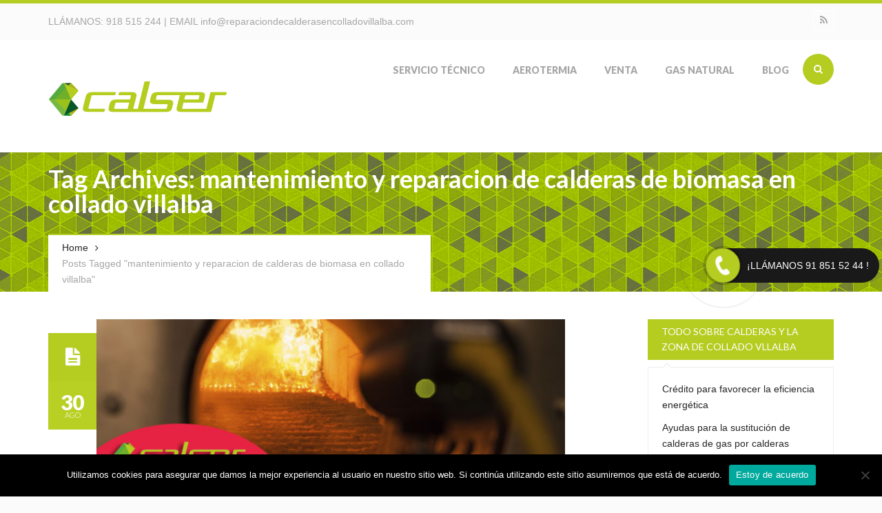

--- FILE ---
content_type: text/html; charset=UTF-8
request_url: https://www.reparaciondecalderasencolladovillalba.com/tag/mantenimiento-y-reparacion-de-calderas-de-biomasa-en-collado-villalba/
body_size: 81617
content:
<!DOCTYPE html>
<html lang="es">
<head>
<meta charset="UTF-8">
<meta name="viewport" content="width=device-width, initial-scale=1.0">



<link rel="profile" href="https://gmpg.org/xfn/11">
<link rel="pingback" href="https://www.reparaciondecalderasencolladovillalba.com/xmlrpc.php">

<!-- Favicons -->
<link rel="shortcut icon" href="https://www.reparaciondecalderasencolladovillalba.com/wp-content/uploads/2014/08/favicon.png">
<link rel="apple-touch-icon" href="https://www.reparaciondecalderasencolladovillalba.com/wp-content/uploads/2014/08/57.png">
<link rel="apple-touch-icon" sizes="114x114" href="https://www.reparaciondecalderasencolladovillalba.com/wp-content/uploads/2014/08/114.png">
<link rel="apple-touch-icon" sizes="72x72" href="https://www.reparaciondecalderasencolladovillalba.com/wp-content/uploads/2014/08/72.png">
<link rel="apple-touch-icon" sizes="144x144" href="https://www.reparaciondecalderasencolladovillalba.com/wp-content/uploads/2014/08/144.png">

<script>
  (function(i,s,o,g,r,a,m){i['GoogleAnalyticsObject']=r;i[r]=i[r]||function(){
  (i[r].q=i[r].q||[]).push(arguments)},i[r].l=1*new Date();a=s.createElement(o),
  m=s.getElementsByTagName(o)[0];a.async=1;a.src=g;m.parentNode.insertBefore(a,m)
  })(window,document,'script','//www.google-analytics.com/analytics.js','ga');

  ga('create', 'UA-51055014-5', 'auto');
  ga('send', 'pageview');

</script>
<!-- HTML5 shim and Respond.js IE8 support of HTML5 elements and media queries -->
  <!--[if lt IE 9]>
    <script src="//html5shiv.min.js"></script>
    <script src="//respond.js"></script>
  <![endif]-->

<!-- WordPress -->

<meta name='robots' content='index, follow, max-image-preview:large, max-snippet:-1, max-video-preview:-1' />
	<style>img:is([sizes="auto" i], [sizes^="auto," i]) { contain-intrinsic-size: 3000px 1500px }</style>
	
	<!-- This site is optimized with the Yoast SEO plugin v24.9 - https://yoast.com/wordpress/plugins/seo/ -->
	<title>mantenimiento y reparacion de calderas de biomasa en collado villalba Archivos - Reparacion de Calderas en Collado Villalba</title>
	<link rel="canonical" href="https://www.reparaciondecalderasencolladovillalba.com/tag/mantenimiento-y-reparacion-de-calderas-de-biomasa-en-collado-villalba/" />
	<meta property="og:locale" content="es_ES" />
	<meta property="og:type" content="article" />
	<meta property="og:title" content="mantenimiento y reparacion de calderas de biomasa en collado villalba Archivos - Reparacion de Calderas en Collado Villalba" />
	<meta property="og:url" content="https://www.reparaciondecalderasencolladovillalba.com/tag/mantenimiento-y-reparacion-de-calderas-de-biomasa-en-collado-villalba/" />
	<meta property="og:site_name" content="Reparacion de Calderas en Collado Villalba" />
	<script type="application/ld+json" class="yoast-schema-graph">{"@context":"https://schema.org","@graph":[{"@type":"CollectionPage","@id":"https://www.reparaciondecalderasencolladovillalba.com/tag/mantenimiento-y-reparacion-de-calderas-de-biomasa-en-collado-villalba/","url":"https://www.reparaciondecalderasencolladovillalba.com/tag/mantenimiento-y-reparacion-de-calderas-de-biomasa-en-collado-villalba/","name":"mantenimiento y reparacion de calderas de biomasa en collado villalba Archivos - Reparacion de Calderas en Collado Villalba","isPartOf":{"@id":"https://www.reparaciondecalderasencolladovillalba.com/#website"},"primaryImageOfPage":{"@id":"https://www.reparaciondecalderasencolladovillalba.com/tag/mantenimiento-y-reparacion-de-calderas-de-biomasa-en-collado-villalba/#primaryimage"},"image":{"@id":"https://www.reparaciondecalderasencolladovillalba.com/tag/mantenimiento-y-reparacion-de-calderas-de-biomasa-en-collado-villalba/#primaryimage"},"thumbnailUrl":"https://www.reparaciondecalderasencolladovillalba.com/wp-content/uploads/2014/08/mantenimiento-revision-de-calderas-de-biomasa-en-collado-villalba.jpg","breadcrumb":{"@id":"https://www.reparaciondecalderasencolladovillalba.com/tag/mantenimiento-y-reparacion-de-calderas-de-biomasa-en-collado-villalba/#breadcrumb"},"inLanguage":"es"},{"@type":"ImageObject","inLanguage":"es","@id":"https://www.reparaciondecalderasencolladovillalba.com/tag/mantenimiento-y-reparacion-de-calderas-de-biomasa-en-collado-villalba/#primaryimage","url":"https://www.reparaciondecalderasencolladovillalba.com/wp-content/uploads/2014/08/mantenimiento-revision-de-calderas-de-biomasa-en-collado-villalba.jpg","contentUrl":"https://www.reparaciondecalderasencolladovillalba.com/wp-content/uploads/2014/08/mantenimiento-revision-de-calderas-de-biomasa-en-collado-villalba.jpg","width":700,"height":300,"caption":"Pelletes en el quemador que producen la ceniza que limpiamos con nuestro servicio de Mantenimiento y revision de calderas de biomasa en Collado Villalba"},{"@type":"BreadcrumbList","@id":"https://www.reparaciondecalderasencolladovillalba.com/tag/mantenimiento-y-reparacion-de-calderas-de-biomasa-en-collado-villalba/#breadcrumb","itemListElement":[{"@type":"ListItem","position":1,"name":"Portada","item":"https://www.reparaciondecalderasencolladovillalba.com/"},{"@type":"ListItem","position":2,"name":"mantenimiento y reparacion de calderas de biomasa en collado villalba"}]},{"@type":"WebSite","@id":"https://www.reparaciondecalderasencolladovillalba.com/#website","url":"https://www.reparaciondecalderasencolladovillalba.com/","name":"Reparacion de Calderas en Collado Villalba","description":"Reparacion de Calderas y Servicio Tecnico autorizado en Collado Villalba","potentialAction":[{"@type":"SearchAction","target":{"@type":"EntryPoint","urlTemplate":"https://www.reparaciondecalderasencolladovillalba.com/?s={search_term_string}"},"query-input":{"@type":"PropertyValueSpecification","valueRequired":true,"valueName":"search_term_string"}}],"inLanguage":"es"}]}</script>
	<!-- / Yoast SEO plugin. -->


<link rel="alternate" type="application/rss+xml" title="Reparacion de Calderas en Collado Villalba &raquo; Feed" href="https://www.reparaciondecalderasencolladovillalba.com/feed/" />
<link rel="alternate" type="application/rss+xml" title="Reparacion de Calderas en Collado Villalba &raquo; Etiqueta mantenimiento y reparacion de calderas de biomasa en collado villalba del feed" href="https://www.reparaciondecalderasencolladovillalba.com/tag/mantenimiento-y-reparacion-de-calderas-de-biomasa-en-collado-villalba/feed/" />
<script type="text/javascript">
/* <![CDATA[ */
window._wpemojiSettings = {"baseUrl":"https:\/\/s.w.org\/images\/core\/emoji\/16.0.1\/72x72\/","ext":".png","svgUrl":"https:\/\/s.w.org\/images\/core\/emoji\/16.0.1\/svg\/","svgExt":".svg","source":{"concatemoji":"https:\/\/www.reparaciondecalderasencolladovillalba.com\/wp-includes\/js\/wp-emoji-release.min.js?ver=6.8.3"}};
/*! This file is auto-generated */
!function(s,n){var o,i,e;function c(e){try{var t={supportTests:e,timestamp:(new Date).valueOf()};sessionStorage.setItem(o,JSON.stringify(t))}catch(e){}}function p(e,t,n){e.clearRect(0,0,e.canvas.width,e.canvas.height),e.fillText(t,0,0);var t=new Uint32Array(e.getImageData(0,0,e.canvas.width,e.canvas.height).data),a=(e.clearRect(0,0,e.canvas.width,e.canvas.height),e.fillText(n,0,0),new Uint32Array(e.getImageData(0,0,e.canvas.width,e.canvas.height).data));return t.every(function(e,t){return e===a[t]})}function u(e,t){e.clearRect(0,0,e.canvas.width,e.canvas.height),e.fillText(t,0,0);for(var n=e.getImageData(16,16,1,1),a=0;a<n.data.length;a++)if(0!==n.data[a])return!1;return!0}function f(e,t,n,a){switch(t){case"flag":return n(e,"\ud83c\udff3\ufe0f\u200d\u26a7\ufe0f","\ud83c\udff3\ufe0f\u200b\u26a7\ufe0f")?!1:!n(e,"\ud83c\udde8\ud83c\uddf6","\ud83c\udde8\u200b\ud83c\uddf6")&&!n(e,"\ud83c\udff4\udb40\udc67\udb40\udc62\udb40\udc65\udb40\udc6e\udb40\udc67\udb40\udc7f","\ud83c\udff4\u200b\udb40\udc67\u200b\udb40\udc62\u200b\udb40\udc65\u200b\udb40\udc6e\u200b\udb40\udc67\u200b\udb40\udc7f");case"emoji":return!a(e,"\ud83e\udedf")}return!1}function g(e,t,n,a){var r="undefined"!=typeof WorkerGlobalScope&&self instanceof WorkerGlobalScope?new OffscreenCanvas(300,150):s.createElement("canvas"),o=r.getContext("2d",{willReadFrequently:!0}),i=(o.textBaseline="top",o.font="600 32px Arial",{});return e.forEach(function(e){i[e]=t(o,e,n,a)}),i}function t(e){var t=s.createElement("script");t.src=e,t.defer=!0,s.head.appendChild(t)}"undefined"!=typeof Promise&&(o="wpEmojiSettingsSupports",i=["flag","emoji"],n.supports={everything:!0,everythingExceptFlag:!0},e=new Promise(function(e){s.addEventListener("DOMContentLoaded",e,{once:!0})}),new Promise(function(t){var n=function(){try{var e=JSON.parse(sessionStorage.getItem(o));if("object"==typeof e&&"number"==typeof e.timestamp&&(new Date).valueOf()<e.timestamp+604800&&"object"==typeof e.supportTests)return e.supportTests}catch(e){}return null}();if(!n){if("undefined"!=typeof Worker&&"undefined"!=typeof OffscreenCanvas&&"undefined"!=typeof URL&&URL.createObjectURL&&"undefined"!=typeof Blob)try{var e="postMessage("+g.toString()+"("+[JSON.stringify(i),f.toString(),p.toString(),u.toString()].join(",")+"));",a=new Blob([e],{type:"text/javascript"}),r=new Worker(URL.createObjectURL(a),{name:"wpTestEmojiSupports"});return void(r.onmessage=function(e){c(n=e.data),r.terminate(),t(n)})}catch(e){}c(n=g(i,f,p,u))}t(n)}).then(function(e){for(var t in e)n.supports[t]=e[t],n.supports.everything=n.supports.everything&&n.supports[t],"flag"!==t&&(n.supports.everythingExceptFlag=n.supports.everythingExceptFlag&&n.supports[t]);n.supports.everythingExceptFlag=n.supports.everythingExceptFlag&&!n.supports.flag,n.DOMReady=!1,n.readyCallback=function(){n.DOMReady=!0}}).then(function(){return e}).then(function(){var e;n.supports.everything||(n.readyCallback(),(e=n.source||{}).concatemoji?t(e.concatemoji):e.wpemoji&&e.twemoji&&(t(e.twemoji),t(e.wpemoji)))}))}((window,document),window._wpemojiSettings);
/* ]]> */
</script>
<style id='wp-emoji-styles-inline-css' type='text/css'>

	img.wp-smiley, img.emoji {
		display: inline !important;
		border: none !important;
		box-shadow: none !important;
		height: 1em !important;
		width: 1em !important;
		margin: 0 0.07em !important;
		vertical-align: -0.1em !important;
		background: none !important;
		padding: 0 !important;
	}
</style>
<link rel='stylesheet' id='wp-block-library-css' href='https://www.reparaciondecalderasencolladovillalba.com/wp-includes/css/dist/block-library/style.min.css?ver=6.8.3' type='text/css' media='all' />
<style id='classic-theme-styles-inline-css' type='text/css'>
/*! This file is auto-generated */
.wp-block-button__link{color:#fff;background-color:#32373c;border-radius:9999px;box-shadow:none;text-decoration:none;padding:calc(.667em + 2px) calc(1.333em + 2px);font-size:1.125em}.wp-block-file__button{background:#32373c;color:#fff;text-decoration:none}
</style>
<style id='global-styles-inline-css' type='text/css'>
:root{--wp--preset--aspect-ratio--square: 1;--wp--preset--aspect-ratio--4-3: 4/3;--wp--preset--aspect-ratio--3-4: 3/4;--wp--preset--aspect-ratio--3-2: 3/2;--wp--preset--aspect-ratio--2-3: 2/3;--wp--preset--aspect-ratio--16-9: 16/9;--wp--preset--aspect-ratio--9-16: 9/16;--wp--preset--color--black: #000000;--wp--preset--color--cyan-bluish-gray: #abb8c3;--wp--preset--color--white: #ffffff;--wp--preset--color--pale-pink: #f78da7;--wp--preset--color--vivid-red: #cf2e2e;--wp--preset--color--luminous-vivid-orange: #ff6900;--wp--preset--color--luminous-vivid-amber: #fcb900;--wp--preset--color--light-green-cyan: #7bdcb5;--wp--preset--color--vivid-green-cyan: #00d084;--wp--preset--color--pale-cyan-blue: #8ed1fc;--wp--preset--color--vivid-cyan-blue: #0693e3;--wp--preset--color--vivid-purple: #9b51e0;--wp--preset--gradient--vivid-cyan-blue-to-vivid-purple: linear-gradient(135deg,rgba(6,147,227,1) 0%,rgb(155,81,224) 100%);--wp--preset--gradient--light-green-cyan-to-vivid-green-cyan: linear-gradient(135deg,rgb(122,220,180) 0%,rgb(0,208,130) 100%);--wp--preset--gradient--luminous-vivid-amber-to-luminous-vivid-orange: linear-gradient(135deg,rgba(252,185,0,1) 0%,rgba(255,105,0,1) 100%);--wp--preset--gradient--luminous-vivid-orange-to-vivid-red: linear-gradient(135deg,rgba(255,105,0,1) 0%,rgb(207,46,46) 100%);--wp--preset--gradient--very-light-gray-to-cyan-bluish-gray: linear-gradient(135deg,rgb(238,238,238) 0%,rgb(169,184,195) 100%);--wp--preset--gradient--cool-to-warm-spectrum: linear-gradient(135deg,rgb(74,234,220) 0%,rgb(151,120,209) 20%,rgb(207,42,186) 40%,rgb(238,44,130) 60%,rgb(251,105,98) 80%,rgb(254,248,76) 100%);--wp--preset--gradient--blush-light-purple: linear-gradient(135deg,rgb(255,206,236) 0%,rgb(152,150,240) 100%);--wp--preset--gradient--blush-bordeaux: linear-gradient(135deg,rgb(254,205,165) 0%,rgb(254,45,45) 50%,rgb(107,0,62) 100%);--wp--preset--gradient--luminous-dusk: linear-gradient(135deg,rgb(255,203,112) 0%,rgb(199,81,192) 50%,rgb(65,88,208) 100%);--wp--preset--gradient--pale-ocean: linear-gradient(135deg,rgb(255,245,203) 0%,rgb(182,227,212) 50%,rgb(51,167,181) 100%);--wp--preset--gradient--electric-grass: linear-gradient(135deg,rgb(202,248,128) 0%,rgb(113,206,126) 100%);--wp--preset--gradient--midnight: linear-gradient(135deg,rgb(2,3,129) 0%,rgb(40,116,252) 100%);--wp--preset--font-size--small: 13px;--wp--preset--font-size--medium: 20px;--wp--preset--font-size--large: 36px;--wp--preset--font-size--x-large: 42px;--wp--preset--spacing--20: 0.44rem;--wp--preset--spacing--30: 0.67rem;--wp--preset--spacing--40: 1rem;--wp--preset--spacing--50: 1.5rem;--wp--preset--spacing--60: 2.25rem;--wp--preset--spacing--70: 3.38rem;--wp--preset--spacing--80: 5.06rem;--wp--preset--shadow--natural: 6px 6px 9px rgba(0, 0, 0, 0.2);--wp--preset--shadow--deep: 12px 12px 50px rgba(0, 0, 0, 0.4);--wp--preset--shadow--sharp: 6px 6px 0px rgba(0, 0, 0, 0.2);--wp--preset--shadow--outlined: 6px 6px 0px -3px rgba(255, 255, 255, 1), 6px 6px rgba(0, 0, 0, 1);--wp--preset--shadow--crisp: 6px 6px 0px rgba(0, 0, 0, 1);}:where(.is-layout-flex){gap: 0.5em;}:where(.is-layout-grid){gap: 0.5em;}body .is-layout-flex{display: flex;}.is-layout-flex{flex-wrap: wrap;align-items: center;}.is-layout-flex > :is(*, div){margin: 0;}body .is-layout-grid{display: grid;}.is-layout-grid > :is(*, div){margin: 0;}:where(.wp-block-columns.is-layout-flex){gap: 2em;}:where(.wp-block-columns.is-layout-grid){gap: 2em;}:where(.wp-block-post-template.is-layout-flex){gap: 1.25em;}:where(.wp-block-post-template.is-layout-grid){gap: 1.25em;}.has-black-color{color: var(--wp--preset--color--black) !important;}.has-cyan-bluish-gray-color{color: var(--wp--preset--color--cyan-bluish-gray) !important;}.has-white-color{color: var(--wp--preset--color--white) !important;}.has-pale-pink-color{color: var(--wp--preset--color--pale-pink) !important;}.has-vivid-red-color{color: var(--wp--preset--color--vivid-red) !important;}.has-luminous-vivid-orange-color{color: var(--wp--preset--color--luminous-vivid-orange) !important;}.has-luminous-vivid-amber-color{color: var(--wp--preset--color--luminous-vivid-amber) !important;}.has-light-green-cyan-color{color: var(--wp--preset--color--light-green-cyan) !important;}.has-vivid-green-cyan-color{color: var(--wp--preset--color--vivid-green-cyan) !important;}.has-pale-cyan-blue-color{color: var(--wp--preset--color--pale-cyan-blue) !important;}.has-vivid-cyan-blue-color{color: var(--wp--preset--color--vivid-cyan-blue) !important;}.has-vivid-purple-color{color: var(--wp--preset--color--vivid-purple) !important;}.has-black-background-color{background-color: var(--wp--preset--color--black) !important;}.has-cyan-bluish-gray-background-color{background-color: var(--wp--preset--color--cyan-bluish-gray) !important;}.has-white-background-color{background-color: var(--wp--preset--color--white) !important;}.has-pale-pink-background-color{background-color: var(--wp--preset--color--pale-pink) !important;}.has-vivid-red-background-color{background-color: var(--wp--preset--color--vivid-red) !important;}.has-luminous-vivid-orange-background-color{background-color: var(--wp--preset--color--luminous-vivid-orange) !important;}.has-luminous-vivid-amber-background-color{background-color: var(--wp--preset--color--luminous-vivid-amber) !important;}.has-light-green-cyan-background-color{background-color: var(--wp--preset--color--light-green-cyan) !important;}.has-vivid-green-cyan-background-color{background-color: var(--wp--preset--color--vivid-green-cyan) !important;}.has-pale-cyan-blue-background-color{background-color: var(--wp--preset--color--pale-cyan-blue) !important;}.has-vivid-cyan-blue-background-color{background-color: var(--wp--preset--color--vivid-cyan-blue) !important;}.has-vivid-purple-background-color{background-color: var(--wp--preset--color--vivid-purple) !important;}.has-black-border-color{border-color: var(--wp--preset--color--black) !important;}.has-cyan-bluish-gray-border-color{border-color: var(--wp--preset--color--cyan-bluish-gray) !important;}.has-white-border-color{border-color: var(--wp--preset--color--white) !important;}.has-pale-pink-border-color{border-color: var(--wp--preset--color--pale-pink) !important;}.has-vivid-red-border-color{border-color: var(--wp--preset--color--vivid-red) !important;}.has-luminous-vivid-orange-border-color{border-color: var(--wp--preset--color--luminous-vivid-orange) !important;}.has-luminous-vivid-amber-border-color{border-color: var(--wp--preset--color--luminous-vivid-amber) !important;}.has-light-green-cyan-border-color{border-color: var(--wp--preset--color--light-green-cyan) !important;}.has-vivid-green-cyan-border-color{border-color: var(--wp--preset--color--vivid-green-cyan) !important;}.has-pale-cyan-blue-border-color{border-color: var(--wp--preset--color--pale-cyan-blue) !important;}.has-vivid-cyan-blue-border-color{border-color: var(--wp--preset--color--vivid-cyan-blue) !important;}.has-vivid-purple-border-color{border-color: var(--wp--preset--color--vivid-purple) !important;}.has-vivid-cyan-blue-to-vivid-purple-gradient-background{background: var(--wp--preset--gradient--vivid-cyan-blue-to-vivid-purple) !important;}.has-light-green-cyan-to-vivid-green-cyan-gradient-background{background: var(--wp--preset--gradient--light-green-cyan-to-vivid-green-cyan) !important;}.has-luminous-vivid-amber-to-luminous-vivid-orange-gradient-background{background: var(--wp--preset--gradient--luminous-vivid-amber-to-luminous-vivid-orange) !important;}.has-luminous-vivid-orange-to-vivid-red-gradient-background{background: var(--wp--preset--gradient--luminous-vivid-orange-to-vivid-red) !important;}.has-very-light-gray-to-cyan-bluish-gray-gradient-background{background: var(--wp--preset--gradient--very-light-gray-to-cyan-bluish-gray) !important;}.has-cool-to-warm-spectrum-gradient-background{background: var(--wp--preset--gradient--cool-to-warm-spectrum) !important;}.has-blush-light-purple-gradient-background{background: var(--wp--preset--gradient--blush-light-purple) !important;}.has-blush-bordeaux-gradient-background{background: var(--wp--preset--gradient--blush-bordeaux) !important;}.has-luminous-dusk-gradient-background{background: var(--wp--preset--gradient--luminous-dusk) !important;}.has-pale-ocean-gradient-background{background: var(--wp--preset--gradient--pale-ocean) !important;}.has-electric-grass-gradient-background{background: var(--wp--preset--gradient--electric-grass) !important;}.has-midnight-gradient-background{background: var(--wp--preset--gradient--midnight) !important;}.has-small-font-size{font-size: var(--wp--preset--font-size--small) !important;}.has-medium-font-size{font-size: var(--wp--preset--font-size--medium) !important;}.has-large-font-size{font-size: var(--wp--preset--font-size--large) !important;}.has-x-large-font-size{font-size: var(--wp--preset--font-size--x-large) !important;}
:where(.wp-block-post-template.is-layout-flex){gap: 1.25em;}:where(.wp-block-post-template.is-layout-grid){gap: 1.25em;}
:where(.wp-block-columns.is-layout-flex){gap: 2em;}:where(.wp-block-columns.is-layout-grid){gap: 2em;}
:root :where(.wp-block-pullquote){font-size: 1.5em;line-height: 1.6;}
</style>
<link rel='stylesheet' id='contact-form-7-css' href='https://www.reparaciondecalderasencolladovillalba.com/wp-content/plugins/contact-form-7/includes/css/styles.css?ver=6.0.6' type='text/css' media='all' />
<link rel='stylesheet' id='cookie-notice-front-css' href='https://www.reparaciondecalderasencolladovillalba.com/wp-content/plugins/cookie-notice/css/front.min.css?ver=2.5.6' type='text/css' media='all' />
<link rel='stylesheet' id='ppress-frontend-css' href='https://www.reparaciondecalderasencolladovillalba.com/wp-content/plugins/wp-user-avatar/assets/css/frontend.min.css?ver=4.15.23' type='text/css' media='all' />
<link rel='stylesheet' id='ppress-flatpickr-css' href='https://www.reparaciondecalderasencolladovillalba.com/wp-content/plugins/wp-user-avatar/assets/flatpickr/flatpickr.min.css?ver=4.15.23' type='text/css' media='all' />
<link rel='stylesheet' id='ppress-select2-css' href='https://www.reparaciondecalderasencolladovillalba.com/wp-content/plugins/wp-user-avatar/assets/select2/select2.min.css?ver=6.8.3' type='text/css' media='all' />
<link rel='stylesheet' id='erange-bootstrap-css' href='https://www.reparaciondecalderasencolladovillalba.com/wp-content/themes/erange/css/bootstrap.css?ver=1.0' type='text/css' media='all' />
<link rel='stylesheet' id='erange-plugin-css' href='https://www.reparaciondecalderasencolladovillalba.com/wp-content/themes/erange/css/plugin.css?ver=1.0' type='text/css' media='all' />
<link rel='stylesheet' id='erange-font-awesome-css' href='https://www.reparaciondecalderasencolladovillalba.com/wp-content/themes/erange/css/fonts.css?ver=1.0' type='text/css' media='all' />
<link rel='stylesheet' id='erange-style-css' href='https://www.reparaciondecalderasencolladovillalba.com/wp-content/themes/erange/style.css?ver=1.0' type='text/css' media='all' />
<link rel='stylesheet' id='erange-responsive-css' href='https://www.reparaciondecalderasencolladovillalba.com/wp-content/themes/erange/css/responsive.css?ver=1.0' type='text/css' media='all' />
<link rel='stylesheet' id='erange-animate-css' href='https://www.reparaciondecalderasencolladovillalba.com/wp-content/themes/erange/css/animate.css?ver=1.0' type='text/css' media='all' />
<link rel='stylesheet' id='erange-color-css' href='https://www.reparaciondecalderasencolladovillalba.com/wp-content/themes/erange/css/color/emerald.css?ver=1.0' type='text/css' media='all' />
<link rel='stylesheet' id='erange-custom-css' href='https://www.reparaciondecalderasencolladovillalba.com/?load=custom.css&#038;ver=1.0' type='text/css' media='all' />
<!--n2css--><!--n2js--><script type="text/javascript" src="https://www.reparaciondecalderasencolladovillalba.com/wp-includes/js/jquery/jquery.min.js?ver=3.7.1" id="jquery-core-js"></script>
<script type="text/javascript" src="https://www.reparaciondecalderasencolladovillalba.com/wp-includes/js/jquery/jquery-migrate.min.js?ver=3.4.1" id="jquery-migrate-js"></script>
<script type="text/javascript" id="cookie-notice-front-js-before">
/* <![CDATA[ */
var cnArgs = {"ajaxUrl":"https:\/\/www.reparaciondecalderasencolladovillalba.com\/wp-admin\/admin-ajax.php","nonce":"5d78d63a57","hideEffect":"fade","position":"bottom","onScroll":false,"onScrollOffset":100,"onClick":false,"cookieName":"cookie_notice_accepted","cookieTime":2592000,"cookieTimeRejected":2592000,"globalCookie":false,"redirection":false,"cache":true,"revokeCookies":false,"revokeCookiesOpt":"automatic"};
/* ]]> */
</script>
<script type="text/javascript" src="https://www.reparaciondecalderasencolladovillalba.com/wp-content/plugins/cookie-notice/js/front.min.js?ver=2.5.6" id="cookie-notice-front-js"></script>
<script type="text/javascript" src="https://www.reparaciondecalderasencolladovillalba.com/wp-content/plugins/wp-user-avatar/assets/flatpickr/flatpickr.min.js?ver=4.15.23" id="ppress-flatpickr-js"></script>
<script type="text/javascript" src="https://www.reparaciondecalderasencolladovillalba.com/wp-content/plugins/wp-user-avatar/assets/select2/select2.min.js?ver=4.15.23" id="ppress-select2-js"></script>
<link rel="https://api.w.org/" href="https://www.reparaciondecalderasencolladovillalba.com/wp-json/" /><link rel="alternate" title="JSON" type="application/json" href="https://www.reparaciondecalderasencolladovillalba.com/wp-json/wp/v2/tags/101" /><link rel="EditURI" type="application/rsd+xml" title="RSD" href="https://www.reparaciondecalderasencolladovillalba.com/xmlrpc.php?rsd" />
<meta name="generator" content="WordPress 6.8.3" />
<meta name="generator" content="Powered by WPBakery Page Builder - drag and drop page builder for WordPress."/>
<noscript><style> .wpb_animate_when_almost_visible { opacity: 1; }</style></noscript></head><!-- // head -->

<body data-rsssl=1 class="archive tag tag-mantenimiento-y-reparacion-de-calderas-de-biomasa-en-collado-villalba tag-101 wp-theme-erange cookies-not-set wpb-js-composer js-comp-ver-6.7.0 vc_responsive" itemtype="http://schema.org/WebPage" itemscope="itemscope">
<div id="wrap" class="">

	<header id="header" class="no-bg"  itemtype="http://schema.org/WPHeader" itemscope="itemscope" role="banner">

		<div class="topheader">
			<div class="container">
				<div class="row">
					<div class="col-md-6 col-sm-12 col-xs-12 text-sm-center">
						<div class="contactblock">
							LLÁMANOS: <a style="text-decoration:none;" href="tel: 918515244"> 918 515 244 </a> | EMAIL <a style="text-decoration:none;" href="mailto:info@reparaciondecalderasencolladovillalba.com">info@reparaciondecalderasencolladovillalba.com</a>						</div>
					</div><!-- // end column -->

					<div class="col-md-6 col-sm-6 text-sm-center hidden-xs hidden-sm">
						<div class="topsocial">
							<ul class="list-unstyled bottom-0 social border">
													            					            					            					            					            					            					            					            					            					            <li class="rss"><a target="_blank" href="https://www.reparaciondecalderasencolladovillalba.com/feed/" data-toggle="tooltip" data-placement="bottom" title="RSS"><i class="fa fa-rss"></i></a></li>							</ul>
						</div><!-- // .topsocial -->
					</div><!-- // end column -->

				</div><!-- // .row -->
			</div><!-- // .container -->
		</div><!-- // .topheader -->

		<div class="mainheader fixedmenu" role="banner">
			<div class="container">
				<div class="header-inner clearfix">
				
					<div class="logo pull-left text-sm-center">
						
						<p class="logo-wrap top-10 bottom-10">
							<a title="Reparacion de Calderas en Collado Villalba" rel="home" href="https://www.reparaciondecalderasencolladovillalba.com/">
																										<img class="logo_standard" src="https://www.reparaciondecalderasencolladovillalba.com/wp-content/uploads/2014/08/logo-empresa-reparacion-de-calderas-en-collado-villalba.png" alt="Reparacion de Calderas en Collado Villalba" />
																								</a>
						</p>

						<p class="site-desc">Reparacion de Calderas y Servicio Tecnico autorizado en Collado Villalba</p>
					</div><!-- // .logo -->
					
					<div class="header-search-form pull-right hidden-xs hidden-sm">
						<div class="header-search">
							<form role="search" method="get" class="search-form" action="https://www.reparaciondecalderasencolladovillalba.com/">
								<div class="header-search-input-wrap"><input class="header-search-input" placeholder="Type to search..." type="text" value="" name="s"/></div>
								<input class="header-search-submit" type="submit" value=""><span class="header-icon-search"><i class="fa fa-search"></i></span>
							</form><!-- // #searchform -->
						</div><!-- // .header-search -->
					</div>

					<div class="site-menu border-style pull-right hidden-sm hidden-xs">
						<nav itemtype="http://schema.org/SiteNavigationElement" itemscope="itemscope" role="navigation">
							<ul id="menu-wmc-menu" class="sf-menu nav nav-tabs clearfix"><li id="menu-item-936" class="menu-item menu-item-type-post_type menu-item-object-page menu-item-has-children menu-item-936"><a href="https://www.reparaciondecalderasencolladovillalba.com/servicio-tecnico-de-calderas-en-collado-villalba/" title="Servicio Técnico de Calderas en Collado Villalba">Servicio Técnico</a>
<ul class="sub-menu">
	<li id="menu-item-944" class="menu-item menu-item-type-post_type menu-item-object-page menu-item-944"><a href="https://www.reparaciondecalderasencolladovillalba.com/reparacion-de-calderas-de-gas-en-collado-villalba/" title="Reparacion de Calderas de Gas y Servicio Tecnico en Collado Villalba">Calderas gas</a></li>
	<li id="menu-item-943" class="menu-item menu-item-type-post_type menu-item-object-page menu-item-943"><a href="https://www.reparaciondecalderasencolladovillalba.com/reparacion-de-calderas-de-gasoleo-en-collado-villalba/" title="Reparacion de Calderas de Gasoleo y Servicio Tecnico en Collado Villalba">Calderas gasoleo</a></li>
	<li id="menu-item-1066" class="menu-item menu-item-type-post_type menu-item-object-page menu-item-1066"><a href="https://www.reparaciondecalderasencolladovillalba.com/servicio-tecnico-acv-en-collado-villalba/" title="Servicio Tecnico ACV en Collado Villalba">Servicio Tecnico ACV</a></li>
	<li id="menu-item-1820" class="menu-item menu-item-type-post_type menu-item-object-page menu-item-1820"><a href="https://www.reparaciondecalderasencolladovillalba.com/servicio-tecnico-calderas-ariston-en-collado-villalba/" title="Servicio Técnico Calderas Ariston en Collado Villalba">Servicio Técnico Ariston</a></li>
	<li id="menu-item-1179" class="menu-item menu-item-type-post_type menu-item-object-page menu-item-1179"><a href="https://www.reparaciondecalderasencolladovillalba.com/servicio-tecnico-baltur-en-collado-villalba/" title="Servicio Tecnico Baltur en Collado Villalba">Servicio Tecnico Baltur</a></li>
	<li id="menu-item-1111" class="menu-item menu-item-type-post_type menu-item-object-page menu-item-has-children menu-item-1111"><a href="https://www.reparaciondecalderasencolladovillalba.com/servicio-tecnico-baxi-en-collado-villalba/" title="Servicio Tecnico Baxi en Collado Villalba">Servicio Tecnico Baxi</a>
	<ul class="sub-menu">
		<li id="menu-item-2281" class="menu-item menu-item-type-post_type menu-item-object-page menu-item-2281"><a href="https://www.reparaciondecalderasencolladovillalba.com/servicio-tecnico-calderas-baxi-alpedrete/">Servicio Técnico Calderas Baxi Alpedrete</a></li>
		<li id="menu-item-2095" class="menu-item menu-item-type-post_type menu-item-object-page menu-item-2095"><a href="https://www.reparaciondecalderasencolladovillalba.com/servicio-tecnico-calderas-baxi-en-becerril-de-la-sierra/">Servicio Técnico Calderas BAXI en Becerril de la Sierra</a></li>
		<li id="menu-item-2094" class="menu-item menu-item-type-post_type menu-item-object-page menu-item-2094"><a href="https://www.reparaciondecalderasencolladovillalba.com/servicio-tecnico-calderas-baxi-en-collado-mediano/">Servicio Técnico Calderas BAXI en Collado Mediano</a></li>
		<li id="menu-item-2096" class="menu-item menu-item-type-post_type menu-item-object-page menu-item-2096"><a href="https://www.reparaciondecalderasencolladovillalba.com/servicio-tecnico-calderas-baxi-en-el-escorial/">Servicio Técnico Calderas BAXI en El Escorial</a></li>
		<li id="menu-item-2282" class="menu-item menu-item-type-post_type menu-item-object-page menu-item-2282"><a href="https://www.reparaciondecalderasencolladovillalba.com/servicio-tecnico-calderas-baxi-galapagar/">Servicio Técnico Calderas Baxi Galapagar</a></li>
		<li id="menu-item-2280" class="menu-item menu-item-type-post_type menu-item-object-page menu-item-2280"><a href="https://www.reparaciondecalderasencolladovillalba.com/servicio-tecnico-calderas-baxi-moralzarzal/">Servicio Técnico Calderas Baxi Moralzarzal</a></li>
	</ul>
</li>
	<li id="menu-item-942" class="menu-item menu-item-type-post_type menu-item-object-page menu-item-has-children menu-item-942"><a href="https://www.reparaciondecalderasencolladovillalba.com/servicio-tecnico-baxiroca-en-collado-villalba/" title="Servicio tecnico BaxiRoca en Collado Villalba">Servicio tecnico BaxiRoca</a>
	<ul class="sub-menu">
		<li id="menu-item-1594" class="menu-item menu-item-type-post_type menu-item-object-page menu-item-1594"><a href="https://www.reparaciondecalderasencolladovillalba.com/servicio-tecnico-calderas-baxiroca-alpedrete/">Servicio Tecnico Calderas BaxiRoca Alpedrete</a></li>
		<li id="menu-item-1595" class="menu-item menu-item-type-post_type menu-item-object-page menu-item-1595"><a href="https://www.reparaciondecalderasencolladovillalba.com/servicio-tecnico-baxiroca-en-collado-mediano/">Servicio Tecnico BaxiRoca en Collado Mediano</a></li>
	</ul>
</li>
	<li id="menu-item-1921" class="menu-item menu-item-type-post_type menu-item-object-page menu-item-1921"><a href="https://www.reparaciondecalderasencolladovillalba.com/reparacion-de-calderas-beretta-en-collado-villalba/" title="Servicio técnico de calderas Beretta en Collado Villalba">Servicio técnico Beretta</a></li>
	<li id="menu-item-2197" class="menu-item menu-item-type-post_type menu-item-object-page menu-item-2197"><a href="https://www.reparaciondecalderasencolladovillalba.com/servicio-tecnico-calderas-bosch-en-collado-villalba/">Servicio Técnico Calderas Bosch</a></li>
	<li id="menu-item-1193" class="menu-item menu-item-type-post_type menu-item-object-page menu-item-1193"><a href="https://www.reparaciondecalderasencolladovillalba.com/servicio-tecnico-buderus-en-collado-villalba/" title="Servicio Tecnico Buderus en Collado Villalba">Servicio Tecnico Buderus</a></li>
	<li id="menu-item-1185" class="menu-item menu-item-type-post_type menu-item-object-page menu-item-1185"><a href="https://www.reparaciondecalderasencolladovillalba.com/servicio-tecnico-cabel-en-collado-villalba/" title="Servicio Tecnico Cabel en Collado Villalba">Servicio Tecnico Cabel</a></li>
	<li id="menu-item-1119" class="menu-item menu-item-type-post_type menu-item-object-page menu-item-1119"><a href="https://www.reparaciondecalderasencolladovillalba.com/servicio-tecnico-celini-en-collado-villalba/" title="Servicio Tecnico Celini en Collado Villalba">Servicio Tecnico Celini</a></li>
	<li id="menu-item-1047" class="menu-item menu-item-type-post_type menu-item-object-page menu-item-1047"><a href="https://www.reparaciondecalderasencolladovillalba.com/servicio-tecnico-chaffoteaux-en-collado-villalba/" title="Servicio Tecnico Chaffoteaux en Collado Villalba">Servicio Tecnico Chaffoteaux</a></li>
	<li id="menu-item-1038" class="menu-item menu-item-type-post_type menu-item-object-page menu-item-1038"><a href="https://www.reparaciondecalderasencolladovillalba.com/servicio-tecnico-cointra-en-collado-villalba/" title="Servicio Tecnico Cointra en Collado Villalba">Servicio Tecnico Cointra</a></li>
	<li id="menu-item-1017" class="menu-item menu-item-type-post_type menu-item-object-page menu-item-has-children menu-item-1017"><a href="https://www.reparaciondecalderasencolladovillalba.com/servicio-tecnico-domusa-en-collado-villalba/" title="Servicio Tecnico Domusa en Collado Villalba">Servicio Tecnico Domusa</a>
	<ul class="sub-menu">
		<li id="menu-item-2146" class="menu-item menu-item-type-post_type menu-item-object-page menu-item-2146"><a href="https://www.reparaciondecalderasencolladovillalba.com/servicio-tecnico-calderas-domusa-en-alpedrete/">Servicio Técnico Calderas Domusa en Alpedrete</a></li>
		<li id="menu-item-2054" class="menu-item menu-item-type-post_type menu-item-object-page menu-item-2054"><a href="https://www.reparaciondecalderasencolladovillalba.com/servicio-tecnico-calderas-domusa-en-becerril-de-la-sierra/">Servicio Técnico Calderas Domusa en Becerril de la Sierra</a></li>
		<li id="menu-item-2055" class="menu-item menu-item-type-post_type menu-item-object-page menu-item-2055"><a href="https://www.reparaciondecalderasencolladovillalba.com/servicio-tecnico-calderas-domusa-en-collado-mediano/">Servicio Técnico Calderas Domusa en Collado Mediano</a></li>
		<li id="menu-item-2056" class="menu-item menu-item-type-post_type menu-item-object-page menu-item-2056"><a href="https://www.reparaciondecalderasencolladovillalba.com/servicio-tecnico-calderas-domusa-en-el-escorial/">Servicio Técnico Calderas Domusa en El Escorial</a></li>
		<li id="menu-item-2147" class="menu-item menu-item-type-post_type menu-item-object-page menu-item-2147"><a href="https://www.reparaciondecalderasencolladovillalba.com/servicio-tecnico-calderas-domusa-en-galapagar/">Servicio Técnico Calderas Domusa en Galapagar</a></li>
		<li id="menu-item-2145" class="menu-item menu-item-type-post_type menu-item-object-page menu-item-2145"><a href="https://www.reparaciondecalderasencolladovillalba.com/servicio-tecnico-calderas-domusa-en-moralzarzal/">Servicio Técnico Calderas Domusa en Moralzarzal</a></li>
	</ul>
</li>
	<li id="menu-item-1130" class="menu-item menu-item-type-post_type menu-item-object-page menu-item-1130"><a href="https://www.reparaciondecalderasencolladovillalba.com/servicio-tecnico-facody-en-collado-villalba/" title="Servicio Tecnico Facody en Collado Villalba">Servicio Tecnico Facody</a></li>
	<li id="menu-item-1172" class="menu-item menu-item-type-post_type menu-item-object-page menu-item-1172"><a href="https://www.reparaciondecalderasencolladovillalba.com/servicio-tecnico-fagor-en-collado-villalba/" title="Servicio Tecnico Fagor en Collado Villalba">Servicio Tecnico Fagor</a></li>
	<li id="menu-item-938" class="menu-item menu-item-type-post_type menu-item-object-page menu-item-938"><a href="https://www.reparaciondecalderasencolladovillalba.com/servicio-tecnico-fer-en-collado-villalba/" title="Servicio Tecnico Fer en Collado Villalba">Servicio Tecnico Fer</a></li>
	<li id="menu-item-941" class="menu-item menu-item-type-post_type menu-item-object-page menu-item-has-children menu-item-941"><a href="https://www.reparaciondecalderasencolladovillalba.com/servicio-tecnico-ferroli-en-collado-villalba/" title="Servicio Tecnico Ferroli en Collado Villalba">Servicio Tecnico Ferroli</a>
	<ul class="sub-menu">
		<li id="menu-item-2014" class="menu-item menu-item-type-post_type menu-item-object-page menu-item-2014"><a href="https://www.reparaciondecalderasencolladovillalba.com/servicio-tecnico-calderas-ferroli-en-el-escorial/">Servicio Técnico Calderas Ferroli en El Escorial</a></li>
		<li id="menu-item-2015" class="menu-item menu-item-type-post_type menu-item-object-page menu-item-2015"><a href="https://www.reparaciondecalderasencolladovillalba.com/servicio-tecnico-calderas-ferroli-en-galapagar/">Servicio Técnico Calderas Ferroli en Galapagar</a></li>
		<li id="menu-item-2013" class="menu-item menu-item-type-post_type menu-item-object-page menu-item-2013"><a href="https://www.reparaciondecalderasencolladovillalba.com/servicio-tecnico-calderas-ferroli-en-torrelodones/">Servicio Técnico Calderas Ferroli en Torrelodones</a></li>
	</ul>
</li>
	<li id="menu-item-1248" class="menu-item menu-item-type-post_type menu-item-object-page menu-item-1248"><a href="https://www.reparaciondecalderasencolladovillalba.com/servicio-tecnico-hergom-en-collado-villalba/" title="Servicio Tecnico Hergom en Collado Villalba">Servicio Tecnico Hergom</a></li>
	<li id="menu-item-1345" class="menu-item menu-item-type-post_type menu-item-object-page menu-item-1345"><a href="https://www.reparaciondecalderasencolladovillalba.com/servicio-tecnico-hermann-en-collado-villalba/" title="Servicio Tecnico Hermann en Collado Villalba">Servicio Tecnico Hermann</a></li>
	<li id="menu-item-1819" class="menu-item menu-item-type-post_type menu-item-object-page menu-item-1819"><a href="https://www.reparaciondecalderasencolladovillalba.com/servicio-tecnico-calderas-immergas-en-collado-villalba/" title="Servicio Técnico Calderas Immergas en Collado Villalba">Servicio Técnico Immergas</a></li>
	<li id="menu-item-1008" class="menu-item menu-item-type-post_type menu-item-object-page menu-item-has-children menu-item-1008"><a href="https://www.reparaciondecalderasencolladovillalba.com/servicio-tecnico-junkers-en-collado-villalba/" title="Servicio tecnico Junkers en Collado Villalba">Servicio Tecnico Junkers</a>
	<ul class="sub-menu">
		<li id="menu-item-1994" class="menu-item menu-item-type-post_type menu-item-object-page menu-item-1994"><a href="https://www.reparaciondecalderasencolladovillalba.com/servicio-tecnico-calderas-junkers-en-alpedrete/">Servicio Técnico Calderas Junkers en Alpedrete</a></li>
		<li id="menu-item-2175" class="menu-item menu-item-type-post_type menu-item-object-page menu-item-2175"><a href="https://www.reparaciondecalderasencolladovillalba.com/servicio-tecnico-calderas-junkers-en-collado-mediano/">Servicio Técnico Calderas Junkers en Collado Mediano</a></li>
		<li id="menu-item-2174" class="menu-item menu-item-type-post_type menu-item-object-page menu-item-2174"><a href="https://www.reparaciondecalderasencolladovillalba.com/servicio-tecnico-calderas-junkers-en-el-escorial/">Servicio Técnico Calderas Junkers en El Escorial</a></li>
		<li id="menu-item-1995" class="menu-item menu-item-type-post_type menu-item-object-page menu-item-1995"><a href="https://www.reparaciondecalderasencolladovillalba.com/servicio-tecnico-calderas-junkers-en-galapagar/">Servicio Técnico Calderas Junkers en Galapagar</a></li>
		<li id="menu-item-1993" class="menu-item menu-item-type-post_type menu-item-object-page menu-item-1993"><a href="https://www.reparaciondecalderasencolladovillalba.com/servicio-tecnico-calderas-junkers-en-moralzarzal/">Servicio Técnico Calderas Junkers en Moralzarzal</a></li>
		<li id="menu-item-2176" class="menu-item menu-item-type-post_type menu-item-object-page menu-item-2176"><a href="https://www.reparaciondecalderasencolladovillalba.com/servicio-tecnico-calderas-junkers-en-torrelodones/">Servicio Técnico Calderas Junkers en Torrelodones</a></li>
	</ul>
</li>
	<li id="menu-item-939" class="menu-item menu-item-type-post_type menu-item-object-page menu-item-939"><a href="https://www.reparaciondecalderasencolladovillalba.com/servicio-tecnico-lamborghini-en-collado-villalba/" title="Servicio Tecnico Lamborghini en Collado Villalba">Servicio Tecnico Lamborghini</a></li>
	<li id="menu-item-1123" class="menu-item menu-item-type-post_type menu-item-object-page menu-item-1123"><a href="https://www.reparaciondecalderasencolladovillalba.com/servicio-tecnico-lasian-en-collado-villalba/" title="Servicio Tecnico Lasian en Collado Villalba">Servicio Tecnico Lasian</a></li>
	<li id="menu-item-1079" class="menu-item menu-item-type-post_type menu-item-object-page menu-item-1079"><a href="https://www.reparaciondecalderasencolladovillalba.com/servicio-tecnico-manaut-en-collado-villalba/" title="Servicio Tecnico Manaut en Collado Villalba">Servicio Tecnico Manaut</a></li>
	<li id="menu-item-1026" class="menu-item menu-item-type-post_type menu-item-object-page menu-item-has-children menu-item-1026"><a href="https://www.reparaciondecalderasencolladovillalba.com/servicio-tecnico-roca-en-collado-villalba/" title="Servicio Tecnico Roca en Collado Villalba">Servicio Tecnico Roca</a>
	<ul class="sub-menu">
		<li id="menu-item-1749" class="menu-item menu-item-type-post_type menu-item-object-page menu-item-1749"><a href="https://www.reparaciondecalderasencolladovillalba.com/servicio-tecnico-calderas-roca-en-cercedilla/">Servicio Técnico Calderas Roca en Cercedilla</a></li>
		<li id="menu-item-1750" class="menu-item menu-item-type-post_type menu-item-object-page menu-item-1750"><a href="https://www.reparaciondecalderasencolladovillalba.com/servicio-tecnico-calderas-roca-en-los-molinos/">Servicio Técnico Calderas Roca en Los Molinos</a></li>
	</ul>
</li>
	<li id="menu-item-940" class="menu-item menu-item-type-post_type menu-item-object-page menu-item-has-children menu-item-940"><a href="https://www.reparaciondecalderasencolladovillalba.com/servicio-tecnico-saunier-duval-en-collado-villalba/" title="Servicio Tecnico Saunier Duval en Collado Villalba">Servicio Tecnico Saunier Duval</a>
	<ul class="sub-menu">
		<li id="menu-item-1424" class="menu-item menu-item-type-post_type menu-item-object-page menu-item-1424"><a href="https://www.reparaciondecalderasencolladovillalba.com/servicio-tecnico-saunier-duval-alpedrete/">Servicio Tecnico Saunier Duval Alpedrete</a></li>
		<li id="menu-item-1478" class="menu-item menu-item-type-post_type menu-item-object-page menu-item-1478"><a href="https://www.reparaciondecalderasencolladovillalba.com/servicio-tecnico-saunier-duval-becerril-de-la-sierra/">Servicio Tecnico Saunier Duval Becerril de la Sierra</a></li>
		<li id="menu-item-1520" class="menu-item menu-item-type-post_type menu-item-object-page menu-item-1520"><a href="https://www.reparaciondecalderasencolladovillalba.com/servicio-tecnico-saunier-duval-cerceda/">Servicio Tecnico Saunier Duval Cerceda</a></li>
		<li id="menu-item-1519" class="menu-item menu-item-type-post_type menu-item-object-page menu-item-1519"><a href="https://www.reparaciondecalderasencolladovillalba.com/servicio-tecnico-saunier-duval-cercedilla/">Servicio Tecnico Saunier Duval Cercedilla</a></li>
		<li id="menu-item-1475" class="menu-item menu-item-type-post_type menu-item-object-page menu-item-1475"><a href="https://www.reparaciondecalderasencolladovillalba.com/servicio-tecnico-saunier-duval-collado-mediano/">Servicio Tecnico Saunier Duval Collado Mediano</a></li>
		<li id="menu-item-1517" class="menu-item menu-item-type-post_type menu-item-object-page menu-item-1517"><a href="https://www.reparaciondecalderasencolladovillalba.com/servicio-tecnico-saunier-duval-colmenarejo/">Servicio Tecnico Saunier Duval Colmenarejo</a></li>
		<li id="menu-item-1518" class="menu-item menu-item-type-post_type menu-item-object-page menu-item-1518"><a href="https://www.reparaciondecalderasencolladovillalba.com/servicio-tecnico-saunier-duval-el-escorial/">Servicio Tecnico Saunier Duval El Escorial</a></li>
		<li id="menu-item-1389" class="menu-item menu-item-type-post_type menu-item-object-page menu-item-1389"><a href="https://www.reparaciondecalderasencolladovillalba.com/servicio-tecnico-saunier-duval-galapagar/">Servicio Tecnico Saunier Duval Galapagar</a></li>
		<li id="menu-item-1434" class="menu-item menu-item-type-post_type menu-item-object-page menu-item-1434"><a href="https://www.reparaciondecalderasencolladovillalba.com/servicio-tecnico-saunier-duval-guadarrama/">Servicio Tecnico Saunier Duval Guadarrama</a></li>
		<li id="menu-item-1515" class="menu-item menu-item-type-post_type menu-item-object-page menu-item-1515"><a href="https://www.reparaciondecalderasencolladovillalba.com/servicio-tecnico-saunier-duval-hoyo-de-manzanares/">Servicio Tecnico Saunier Duval Hoyo de Manzanares</a></li>
		<li id="menu-item-1477" class="menu-item menu-item-type-post_type menu-item-object-page menu-item-1477"><a href="https://www.reparaciondecalderasencolladovillalba.com/servicio-tecnico-saunier-duval-moralzarzal/">Servicio Tecnico Saunier Duval Moralzarzal</a></li>
		<li id="menu-item-1476" class="menu-item menu-item-type-post_type menu-item-object-page menu-item-1476"><a href="https://www.reparaciondecalderasencolladovillalba.com/servicio-tecnico-saunier-duval-san-lorenzo-de-el-escorial/">Servicio Tecnico Saunier Duval San Lorenzo de El Escorial</a></li>
		<li id="menu-item-1474" class="menu-item menu-item-type-post_type menu-item-object-page menu-item-1474"><a href="https://www.reparaciondecalderasencolladovillalba.com/servicio-tecnico-saunier-duval-torrelodones/">Servicio Tecnico Saunier Duval Torrelodones</a></li>
		<li id="menu-item-1516" class="menu-item menu-item-type-post_type menu-item-object-page menu-item-1516"><a href="https://www.reparaciondecalderasencolladovillalba.com/servicio-tecnico-saunier-duval-los-molinos/">Servicio Tecnico Saunier Duval Los Molinos</a></li>
	</ul>
</li>
	<li id="menu-item-1165" class="menu-item menu-item-type-post_type menu-item-object-page menu-item-1165"><a href="https://www.reparaciondecalderasencolladovillalba.com/servicio-tecnico-sime-en-collado-villalba/" title="Servicio Tecnico Sime en Collado Villalba">Servicio Tecnico Sime</a></li>
	<li id="menu-item-1034" class="menu-item menu-item-type-post_type menu-item-object-page menu-item-has-children menu-item-1034"><a href="https://www.reparaciondecalderasencolladovillalba.com/servicio-tecnico-tifell-en-collado-villalba/" title="Servicio Tecnico Tifell en Collado Villalba">Servicio Tecnico Tifell</a>
	<ul class="sub-menu">
		<li id="menu-item-2124" class="menu-item menu-item-type-post_type menu-item-object-page menu-item-2124"><a href="https://www.reparaciondecalderasencolladovillalba.com/servicio-tecnico-calderas-tifell-en-collado-mediano/">Servicio Técnico Calderas Tifell en Collado Mediano</a></li>
		<li id="menu-item-2125" class="menu-item menu-item-type-post_type menu-item-object-page menu-item-2125"><a href="https://www.reparaciondecalderasencolladovillalba.com/servicio-tecnico-calderas-tifell-en-el-escorial/">Servicio Técnico Calderas Tifell en El Escorial</a></li>
		<li id="menu-item-2126" class="menu-item menu-item-type-post_type menu-item-object-page menu-item-2126"><a href="https://www.reparaciondecalderasencolladovillalba.com/servicio-tecnico-calderas-tifell-en-galapagar/">Servicio Técnico Calderas Tifell en Galapagar</a></li>
	</ul>
</li>
	<li id="menu-item-1012" class="menu-item menu-item-type-post_type menu-item-object-page menu-item-1012"><a href="https://www.reparaciondecalderasencolladovillalba.com/servicio-tecnico-vaillant-en-collado-villalba/" title="Servicio Tecnico Vaillant en Collado Villalba">Servicio Tecnico Vaillant</a></li>
	<li id="menu-item-1084" class="menu-item menu-item-type-post_type menu-item-object-page menu-item-1084"><a href="https://www.reparaciondecalderasencolladovillalba.com/servicio-tecnico-wolf-en-collado-villalba/" title="Servicio Tecnico Wolf en Collado Villalba">Servicio Tecnico Wolf</a></li>
</ul>
</li>
<li id="menu-item-2212" class="menu-item menu-item-type-post_type menu-item-object-page menu-item-has-children menu-item-2212"><a href="https://www.reparaciondecalderasencolladovillalba.com/empresa-aerotermia-en-collado-villalba/">AEROTERMIA</a>
<ul class="sub-menu">
	<li id="menu-item-2230" class="menu-item menu-item-type-post_type menu-item-object-page menu-item-2230"><a href="https://www.reparaciondecalderasencolladovillalba.com/servicio-tecnico-aerotermia-en-collado-villalba/">Servicio Técnico Aerotermia</a></li>
	<li id="menu-item-2242" class="menu-item menu-item-type-post_type menu-item-object-page menu-item-2242"><a href="https://www.reparaciondecalderasencolladovillalba.com/instalacion-sistemas-aerotermia-en-collado-villalba/">Instalación Aerotermia</a></li>
</ul>
</li>
<li id="menu-item-1782" class="menu-item menu-item-type-post_type menu-item-object-page menu-item-1782"><a href="https://www.reparaciondecalderasencolladovillalba.com/instalacion-y-venta-de-calderas-en-collado-villalba/" title="Instalación y Venta de Calderas en Collado Villalba">VENTA</a></li>
<li id="menu-item-1845" class="menu-item menu-item-type-custom menu-item-object-custom menu-item-has-children menu-item-1845"><a href="https://www.reparaciondecalderasencolladovillalba.com/instalador-de-gas-autorizado-collado-villalba/" title="Instalador autorizado de gas en Collado Villalba">GAS NATURAL</a>
<ul class="sub-menu">
	<li id="menu-item-1867" class="menu-item menu-item-type-post_type menu-item-object-page menu-item-1867"><a href="https://www.reparaciondecalderasencolladovillalba.com/certificados-de-gas-natural-en-collado-villalba/" title="Certificados de Gas Natural en Collado Villalba">CERTIFICADOS GAS NATURAL</a></li>
	<li id="menu-item-1868" class="menu-item menu-item-type-post_type menu-item-object-page menu-item-1868"><a href="https://www.reparaciondecalderasencolladovillalba.com/reparacion-de-cocinas-de-gas-en-collado-villalba/" title="Reparación de cocinas de gas en Collado Villalba">REPARACIÓN COCINAS GAS</a></li>
	<li id="menu-item-1846" class="menu-item menu-item-type-post_type menu-item-object-page menu-item-1846"><a href="https://www.reparaciondecalderasencolladovillalba.com/reparacion-de-fugas-de-gas-en-collado-villalba/" title="Reparación de fugas de gas en Collado Villalba">REPARACIÓN FUGAS GAS</a></li>
	<li id="menu-item-1869" class="menu-item menu-item-type-post_type menu-item-object-page menu-item-1869"><a href="https://www.reparaciondecalderasencolladovillalba.com/sustitucion-regulador-de-gas-natural-en-collado-villalba/" title="Sustitución Regulador de Gas Natural en Collado Villalba">SUSTITUCIÓN REGULADOR GAS NATURAL</a></li>
	<li id="menu-item-1922" class="menu-item menu-item-type-post_type menu-item-object-page menu-item-1922"><a href="https://www.reparaciondecalderasencolladovillalba.com/urgencias-de-gas-natural-en-collado-villalba/" title="Urgencias de Gas Natural en Collado Villalba">URGENCIAS GAS NATURAL</a></li>
</ul>
</li>
<li id="menu-item-945" class="menu-item menu-item-type-post_type menu-item-object-page current_page_parent menu-item-945"><a href="https://www.reparaciondecalderasencolladovillalba.com/blog-de-reparacion-de-calderas-en-collado-villalba/" title="Blog de reparacion de calderas en Collado Villalba">Blog</a></li>
</ul>						</nav>
					</div><!-- // .site-menu -->
				</div><!-- // .header-inner -->
			</div><!-- // .container -->
		</div><!-- // .mainheader -->
		
		
<div class="heading bottom-40 section">
	<div class="container">
		<h2 class="heading-title bottom-0">
			Tag Archives: mantenimiento y reparacion de calderas de biomasa en collado villalba		</h2>
	</div><!-- // .container -->
	
	<div class="container">
		<div class="row">
			<div class="col-md-6 col-xs-12">
								<div class="breacrumb">
					<div class="breadcrumbs"><ul class="clearfix"><li><a href="https://www.reparaciondecalderasencolladovillalba.com/" rel="v:url" property="v:title">Home</a></li><li class="current"><span>Posts Tagged "mantenimiento y reparacion de calderas de biomasa en collado villalba"</span></li></ul></div><!-- .breadcrumbs -->				</div><!-- // .breadcrumb -->
							</div>
			<div class="col-md-6 col-xs-12">
				
								
							</div>
		</div>
		
	</div><!-- // .container -->
	
</div><!-- // .heading -->		
	</header><!-- // #header -->
	
	<div id="main" role="main">		
<div class="container top-30">
	<div class="row" id="content-sidebar">

				<div id="content" class="col-md-8">
			<div id="blog-archive">
						
									
					<div id="post-989" class="entry-item post-989 post type-post status-publish format-image has-post-thumbnail hentry category-calderas-de-pellets category-mantenimiento-de-calderas category-revision-de-calderas tag-limpieza-de-cenizas-en-calderas-de-biomasa tag-mantenimiento-y-reparacion-de-calderas-de-biomasa-en-collado-villalba tag-mantenimiento-y-revision-de-calderas-de-biomasa tag-mantenimiento-y-revision-de-calderas-de-pellets post_format-post-format-image">
	<div class="entry-boxinfo">
		<div class="entry-icon">
			<i class="fa fa-file-text"></i>		</div><!-- // .entry-icon -->
		<div class="entry-date">
			<span class="date">30</span>
			<span class="month">Ago</span>
		</div><!-- // .entry-date -->
	</div><!-- // .entry-boxinfo -->
	<div class="entry-header">
		
		
		<div class="entry-media bottom-20">
			
			<a href="https://www.reparaciondecalderasencolladovillalba.com/mantenimiento-y-revision-de-calderas-de-biomasa/"> <img src="https://www.reparaciondecalderasencolladovillalba.com/wp-content/uploads/2014/08/mantenimiento-revision-de-calderas-de-biomasa-en-collado-villalba.jpg" class="img-responsive attachment-post size-post wp-post-image" alt="Pelletes en el quemador que producen la ceniza que limpiamos con nuestro servicio de Mantenimiento y revision de calderas de biomasa en Collado Villalba" decoding="async" fetchpriority="high" srcset="https://www.reparaciondecalderasencolladovillalba.com/wp-content/uploads/2014/08/mantenimiento-revision-de-calderas-de-biomasa-en-collado-villalba.jpg 700w, https://www.reparaciondecalderasencolladovillalba.com/wp-content/uploads/2014/08/mantenimiento-revision-de-calderas-de-biomasa-en-collado-villalba-300x128.jpg 300w" sizes="(max-width: 700px) 100vw, 700px" /> </a>

		</div>
		
					

		<div class="entry-heading">
			<h3 class="entry-title large">
				<a href="https://www.reparaciondecalderasencolladovillalba.com/mantenimiento-y-revision-de-calderas-de-biomasa/" rel="bookmark" title="Permalink to: Mantenimiento y revision de calderas de biomasa">Mantenimiento y revision de calderas de biomasa</a>
			</h3>
		</div><!-- // .entry-heading -->
		<div class="entry-summary">
			<p>MANTENIMIENTO Y REVISION DE CALDERAS DE BIOMASA ¡No lo dudes, LLÁMANOS!  918 515 244 Por qué es necesario el mantenimiento y revision de calderas de biomasa. Las calderas de biomasa&#8230;</p>
		</div><!-- // .entry-content -->
		<div class="entry-info">
			<span>
				This entry was posted by				<strong class="author vcard">
					<a rel="author" href="https://www.reparaciondecalderasencolladovillalba.com/author/recalcovi_/" class="url fn n" data-toggle="tooltip" title="View all posts by ReparacionCalderasColladoVillalba">ReparacionCalderasColladoVillalba</a>
				</strong><!-- // .author --> 
				on <a href="https://www.reparaciondecalderasencolladovillalba.com/category/calderas-de-pellets/" rel="category tag">Calderas de Pellets</a>, <a href="https://www.reparaciondecalderasencolladovillalba.com/category/mantenimiento-de-calderas/" rel="category tag">Mantenimiento de calderas</a>, <a href="https://www.reparaciondecalderasencolladovillalba.com/category/revision-de-calderas/" rel="category tag">Revision de calderas</a>			</span>
		</div><!-- // .entry-info -->
	</div><!-- // .entry-header -->
	<div class="divider"></div>
</div><!-- // .entry-item -->					
				
			</div><!-- // #blog-archive -->
		
			
		</div><!-- // #content -->
		
				<div id="sidebar" class="sidebar col-md-4 top-sm-30" itemtype="http://schema.org/WPSideBar" itemscope="itemscope" role="complementary">
	<div class="sidebar-content">
	
		<aside id="recent-posts-3" class="widget widget_recent_entries clearfix bottom-30">
		<div class="widget-title bottom-10"><h4><span>TODO SOBRE CALDERAS Y LA ZONA DE COLLADO VLLALBA</span></h4></div><div class="widget-content">
		<ul>
											<li>
					<a href="https://www.reparaciondecalderasencolladovillalba.com/credito-para-favorecer-la-eficiencia-energetica/">Crédito para favorecer la eficiencia energética</a>
									</li>
											<li>
					<a href="https://www.reparaciondecalderasencolladovillalba.com/ayudas-para-la-sustitucion-de-calderas-de-gas-por-calderas-electricas/">Ayudas para la sustitución de calderas de gas por calderas eléctricas</a>
									</li>
											<li>
					<a href="https://www.reparaciondecalderasencolladovillalba.com/plan-renove-de-salas-de-calderas-en-madrid/">Plan Renove de Salas de Calderas en Madrid</a>
									</li>
											<li>
					<a href="https://www.reparaciondecalderasencolladovillalba.com/preguntas-sobre-las-calderas-de-condensacion-saunier-duval/">Preguntas sobre las calderas de condensación Saunier Duval</a>
									</li>
											<li>
					<a href="https://www.reparaciondecalderasencolladovillalba.com/consejos-para-ahorrar-en-calefaccion/">Consejos para ahorrar en calefacción</a>
									</li>
					</ul>

		</div></aside><aside id="categories-3" class="widget widget_categories clearfix bottom-30"><div class="widget-title bottom-10"><h4><span>CALDERAS QUE REPARAMOS EN COLLADO VILLALBA</span></h4></div><div class="widget-content">
			<ul>
					<li class="cat-item cat-item-110"><a href="https://www.reparaciondecalderasencolladovillalba.com/category/calderas-de-condensacion/">Calderas de Condensacion</a>
</li>
	<li class="cat-item cat-item-73"><a href="https://www.reparaciondecalderasencolladovillalba.com/category/calderas-de-gas/">Calderas de gas</a>
</li>
	<li class="cat-item cat-item-72"><a href="https://www.reparaciondecalderasencolladovillalba.com/category/calderas-de-gasoleo/">Calderas de gasoleo</a>
</li>
	<li class="cat-item cat-item-75"><a href="https://www.reparaciondecalderasencolladovillalba.com/category/calderas-de-pellets/">Calderas de Pellets</a>
</li>
	<li class="cat-item cat-item-74"><a href="https://www.reparaciondecalderasencolladovillalba.com/category/calderas-electricas/">Calderas electricas</a>
</li>
	<li class="cat-item cat-item-109"><a href="https://www.reparaciondecalderasencolladovillalba.com/category/instalacion-de-calderas/">Instalacion de calderas</a>
</li>
	<li class="cat-item cat-item-77"><a href="https://www.reparaciondecalderasencolladovillalba.com/category/mantenimiento-de-calderas/">Mantenimiento de calderas</a>
</li>
	<li class="cat-item cat-item-76"><a href="https://www.reparaciondecalderasencolladovillalba.com/category/reparacion-de-calderas/">Reparacion de calderas</a>
</li>
	<li class="cat-item cat-item-78"><a href="https://www.reparaciondecalderasencolladovillalba.com/category/revision-de-calderas/">Revision de calderas</a>
</li>
			</ul>

			</div></aside><aside id="text-8" class="widget widget_text clearfix bottom-30"><div class="widget-title bottom-10"><h4><span>SERVICIO TÉCNICO CERTIFICADO COMUNIDAD DE MADRID. ADHERIDOS AL ARBITRAJE DE CONSUMO.</span></h4></div><div class="widget-content">			<div class="textwidget"><img src="https://www.reparaciondecalderasencolladovillalba.com/wp-content/uploads/2014/08/consumo-y-certificacion-comunidad-de-madrid.png" alt="servicio tecnico cerificado por la comunidad de madris y adjunto al arbitraje de consumo"/></div>
		</div></aside><aside id="text-2" class="widget widget_text clearfix bottom-30"><div class="widget-title bottom-10"><h4><span>MAPA DE COLLADO VILLALBA</span></h4></div><div class="widget-content">			<div class="textwidget"><iframe src="https://www.google.com/maps/embed?pb=!1m18!1m12!1m3!1d24222.09485432105!2d-4.006374749999999!3d40.63513355!2m3!1f0!2f0!3f0!3m2!1i1024!2i768!4f13.1!3m3!1m2!1s0xd4173f62e5056e5%3A0x1d531a9dadd12755!2sCollado+Villalba%2C+Madrid!5e0!3m2!1ses!2ses!4v1407330620118" frameborder="0" style="border:0"></iframe></div>
		</div></aside><aside id="text-3" class="widget widget_text clearfix bottom-30"><div class="widget-title bottom-10"><h4><span>EL TIEMPO EN COLLADO VILLALBA</span></h4></div><div class="widget-content">			<div class="textwidget"><div id="c_3632c0f192bc3f3476f0b859e8dc5a72" class="normal"></div><script type="text/javascript" src="https://www.eltiempo.es/widget/widget_loader/3632c0f192bc3f3476f0b859e8dc5a72"></script></div>
		</div></aside><aside id="block-3" class="widget widget_block clearfix bottom-30"><a href="https://www.reparaciondecalderasencolladovillalba.com/empresa-aerotermia-en-collado-villalba/" target="_self" class="button green medium ">AEROTERMIA</a></div></aside>	</div>
</div>		
	</div><!-- // .row -->

	
</div><!-- // .container -->

	</div><!-- // #main -->
	
	<footer id="footer" class="top-30" itemtype="http://schema.org/WPFooter" itemscope="itemscope" role="contentinfo">

				
		<div class="widgetarea">
			<div class="container">

				
				<div class="row">
					
								        <div id="footer-widget-1" class="bottom-sm-30 col-sm-6 col-md-3">
			          <div id="text-5" class="widget clearfix widget_text"><div class="widget-title"><h4><span>SERVICIO TÉCNICO DE CALDERAS AUTORIZADO</span></h4></div>			<div class="textwidget"><img src="https://www.reparaciondecalderasencolladovillalba.com/wp-content/uploads/2014/08/servicio-tecnico-de-calderas-autorizado-en-collado-villalba.png" alt="servicio tecnico de calderas autorizado en Collado Villalba"/></div>
		</div><div id="text-9" class="widget clearfix widget_text">			<div class="textwidget"><a style="color: white;" href="https://www.reparaciondecalderasencolladovillalba.com/aviso-legal/">Aviso Legal</a> | <a style="color: white;" href="https://www.reparaciondecalderasencolladovillalba.com/politica-de-proteccion-de-datos-de-caracter-personal/">Protección de Datos</a></div>
		</div>			        </div><!-- // #footer-widget-1 -->
			        
			        			        <div id="footer-widget-2" class="bottom-sm-30 col-sm-6 col-md-3">
			          <div id="text-6" class="widget clearfix widget_text"><div class="widget-title"><h4><span>SERVICIO TÉCNICO CERTIFICADO COMUNIDAD DE MADRID</span></h4></div>			<div class="textwidget"><img src="https://www.reparaciondecalderasencolladovillalba.com/wp-content/uploads/2014/08/consumo-y-certificacion-comunidad-de-madrid.png" alt="servicio tecnico cerificado por la comunidad de madris y adjunto al arbitraje de consumo"/></div>
		</div>			        </div><!-- // #footer-widget-2 -->
			        
			        			        <div id="footer-widget-3" class="bottom-sm-30 col-sm-6 col-md-3">
			          <div id="text-7" class="widget clearfix widget_text"><div class="widget-title"><h4><span>SERVICIO MULTIMARCA DE CALDERAS</span></h4></div>			<div class="textwidget"><img src="https://www.reparaciondecalderasencolladovillalba.com/wp-content/uploads/2014/08/servicio-tecnico-de-calderas-multimarca.png" alt="servicio tecnico de calderas multimarca en collado Villalba"/>
<span style="color:#fff; margin-top:10px;">Reparación y mantenimiento de calderas Saunier Duval, Vaillant, Junkers, BaxiRoca, Lamborghini, Ferroli, Fer, Tifell, Domusa, Celini, Manaut, Chaffoteaux, Cointra...</span><br />
<a style="color:#fff;" href="https://venta-recambios-calderas.com/" target="_blank" title="Venta de recambios para calderas">Recambios calderas >> </a><br/>
<a href="https://www.reparaciondecalderasencolladovillalba.com/empresa-aerotermia-en-collado-villalba/" target="_self" class="button green medium ">AEROTERMIA</a></div>
		</div>			        </div><!-- // #footer-widget-3 -->
			        			        
			        			        <div id="footer-widget-4" class="bottom-sm-30 col-sm-6 col-md-3">
			          
		<div id="recent-posts-5" class="widget clearfix widget_recent_entries">
		<div class="widget-title"><h4><span>NOTICIAS DE CALDERAS EN COLLADO VILLALBA</span></h4></div>
		<ul>
											<li>
					<a href="https://www.reparaciondecalderasencolladovillalba.com/credito-para-favorecer-la-eficiencia-energetica/">Crédito para favorecer la eficiencia energética</a>
									</li>
											<li>
					<a href="https://www.reparaciondecalderasencolladovillalba.com/ayudas-para-la-sustitucion-de-calderas-de-gas-por-calderas-electricas/">Ayudas para la sustitución de calderas de gas por calderas eléctricas</a>
									</li>
											<li>
					<a href="https://www.reparaciondecalderasencolladovillalba.com/plan-renove-de-salas-de-calderas-en-madrid/">Plan Renove de Salas de Calderas en Madrid</a>
									</li>
					</ul>

		</div>			        </div><!-- // #footer-widget-4 -->
			        
				</div><!-- // .row -->

				
			</div><!-- // .container -->
		</div><!-- // .widgetarea -->

		
		<div class="credit">
			<div class="container ">
				<div class="row">
					<div class="col-md-6 col-sm-6">

						<span>
							<a style="color: white;" href="https://www.reparaciondecalderasencolladovillalba.com/">Copyright 2020  |  Reparacion de Calderas en Collado Villalba</a> 						</span><!-- // end span -->

					</div><!-- // .row -->
					<div class="col-md-6 col-sm-6 text-right creditlink">
						<nav>
							<ul id="menu-mainmenu" class="list-unstyled bottom-0 links"><li id="menu-item-757" class="menu-item menu-item-type-post_type menu-item-object-page menu-item-757"><a href="https://www.reparaciondecalderasencolladovillalba.com/servicio-tecnico-baxiroca-en-collado-villalba/">Servicio tecnico BaxiRoca en Collado Villalba</a></li>
</ul>						</nav><!-- // nav -->
					</div><!-- // end column -->

				</div><!-- // .container -->
			</div><!-- // .container -->
		</div><!-- // .credit -->

	</footer><!-- // #footer -->
	
	<!-- // Respinsive Menu -->
	<a href="#mobile-menu" class="responsive-menu visible-xs visible-sm button pull-right color"><i class="fa fa-bars"></i></a>

	<div id="mobile-menu">
		<span class="menu-content"></span>
	</div><!-- // #mobile-menu -->

</div><!-- // #wrap -->

<script type="speculationrules">
{"prefetch":[{"source":"document","where":{"and":[{"href_matches":"\/*"},{"not":{"href_matches":["\/wp-*.php","\/wp-admin\/*","\/wp-content\/uploads\/*","\/wp-content\/*","\/wp-content\/plugins\/*","\/wp-content\/themes\/erange\/*","\/*\\?(.+)"]}},{"not":{"selector_matches":"a[rel~=\"nofollow\"]"}},{"not":{"selector_matches":".no-prefetch, .no-prefetch a"}}]},"eagerness":"conservative"}]}
</script>



			<!-- Start Quick Call Buttons By Codez.vn -->
				<div class='quick-call-button' id='draggable'>
					<div class='call-now-button'>
						<p class='call-text'>¡LLÁMANOS 91 851 52 44 !</p>
						<a href='tel:918515244' id='quickcallbutton'  title='Call Now' >
						<div class='quick-alo-ph-circle active'></div>
						<div class='quick-alo-ph-circle-fill active'></div>
						<div class='quick-alo-phone-img-circle shake'></div>
						</a>
					</div>
				</div>
				<style> 
					@media screen and (max-width: 3000px) { 
					.quick-call-button { display: block !important; } 
					}
					@media screen and (min-width: 1024px) { 
					.call-now-button .call-text { display: initial; } 
					.quick-call-button { top: 50%; }
					} 
					@media screen and (max-width: 1024px) and (min-width: 680px) { 
					.call-now-button .call-text { display: none !important; } 
					.quick-call-button { top: 50%; }
					}
					@media screen and (max-width: 680px) { 
					.call-now-button .call-text { display: none !important; } 
					.quick-call-button { top: 8%; }
					}
					.quick-call-button { left: 80%; }
					.quick-call-button { background: #1a1919; }
					.call-now-button a .quick-alo-ph-img-circle, .call-now-button a .quick-alo-phone-img-circle { background-color: #b5cd21; }
					.call-now-button .call-text { color: #fff; }
				</style>
			<!-- /End Quick Call Buttons By Codez.vn -->

<link rel='stylesheet' id='lv_css-css' href='https://www.reparaciondecalderasencolladovillalba.com/wp-content/plugins/quick-call-button/assets/css/quick-call-button.css?ver=1.2.9' type='text/css' media='all' />
<script type="text/javascript" src="https://www.reparaciondecalderasencolladovillalba.com/wp-content/themes/erange/js/fastclick.js?ver=0.2" id="fast_click-js"></script>
<script type="text/javascript" id="jm_like_post-js-extra">
/* <![CDATA[ */
var ajax_var = {"url":"https:\/\/www.reparaciondecalderasencolladovillalba.com\/wp-admin\/admin-ajax.php","nonce":"0ff44281b4"};
/* ]]> */
</script>
<script type="text/javascript" src="https://www.reparaciondecalderasencolladovillalba.com/wp-content/themes/erange/js/postlike.js?ver=1.0" id="jm_like_post-js"></script>
<script type="text/javascript" src="https://www.reparaciondecalderasencolladovillalba.com/wp-includes/js/dist/hooks.min.js?ver=4d63a3d491d11ffd8ac6" id="wp-hooks-js"></script>
<script type="text/javascript" src="https://www.reparaciondecalderasencolladovillalba.com/wp-includes/js/dist/i18n.min.js?ver=5e580eb46a90c2b997e6" id="wp-i18n-js"></script>
<script type="text/javascript" id="wp-i18n-js-after">
/* <![CDATA[ */
wp.i18n.setLocaleData( { 'text direction\u0004ltr': [ 'ltr' ] } );
/* ]]> */
</script>
<script type="text/javascript" src="https://www.reparaciondecalderasencolladovillalba.com/wp-content/plugins/contact-form-7/includes/swv/js/index.js?ver=6.0.6" id="swv-js"></script>
<script type="text/javascript" id="contact-form-7-js-translations">
/* <![CDATA[ */
( function( domain, translations ) {
	var localeData = translations.locale_data[ domain ] || translations.locale_data.messages;
	localeData[""].domain = domain;
	wp.i18n.setLocaleData( localeData, domain );
} )( "contact-form-7", {"translation-revision-date":"2025-04-10 13:48:55+0000","generator":"GlotPress\/4.0.1","domain":"messages","locale_data":{"messages":{"":{"domain":"messages","plural-forms":"nplurals=2; plural=n != 1;","lang":"es"},"This contact form is placed in the wrong place.":["Este formulario de contacto est\u00e1 situado en el lugar incorrecto."],"Error:":["Error:"]}},"comment":{"reference":"includes\/js\/index.js"}} );
/* ]]> */
</script>
<script type="text/javascript" id="contact-form-7-js-before">
/* <![CDATA[ */
var wpcf7 = {
    "api": {
        "root": "https:\/\/www.reparaciondecalderasencolladovillalba.com\/wp-json\/",
        "namespace": "contact-form-7\/v1"
    },
    "cached": 1
};
/* ]]> */
</script>
<script type="text/javascript" src="https://www.reparaciondecalderasencolladovillalba.com/wp-content/plugins/contact-form-7/includes/js/index.js?ver=6.0.6" id="contact-form-7-js"></script>
<script type="text/javascript" src="https://www.reparaciondecalderasencolladovillalba.com/wp-content/plugins/quick-call-button/assets/js/jquery-ui.js?ver=6.8.3" id="jquery-ui-js"></script>
<script type="text/javascript" src="https://www.reparaciondecalderasencolladovillalba.com/wp-content/plugins/quick-call-button/assets/js/jquery.ui.touch-punch.min.js?ver=6.8.3" id="jquery-ui-touch-js"></script>
<script type="text/javascript" id="ppress-frontend-script-js-extra">
/* <![CDATA[ */
var pp_ajax_form = {"ajaxurl":"https:\/\/www.reparaciondecalderasencolladovillalba.com\/wp-admin\/admin-ajax.php","confirm_delete":"\u00bfEst\u00e1s seguro?","deleting_text":"Borrando...","deleting_error":"Ha ocurrido un error. Por favor, int\u00e9ntalo de nuevo.","nonce":"e6c8725e22","disable_ajax_form":"false","is_checkout":"0","is_checkout_tax_enabled":"0","is_checkout_autoscroll_enabled":"true"};
/* ]]> */
</script>
<script type="text/javascript" src="https://www.reparaciondecalderasencolladovillalba.com/wp-content/plugins/wp-user-avatar/assets/js/frontend.min.js?ver=4.15.23" id="ppress-frontend-script-js"></script>
<script type="text/javascript" id="mediaelement-core-js-before">
/* <![CDATA[ */
var mejsL10n = {"language":"es","strings":{"mejs.download-file":"Descargar archivo","mejs.install-flash":"Est\u00e1s usando un navegador que no tiene Flash activo o instalado. Por favor, activa el componente del reproductor Flash o descarga la \u00faltima versi\u00f3n desde https:\/\/get.adobe.com\/flashplayer\/","mejs.fullscreen":"Pantalla completa","mejs.play":"Reproducir","mejs.pause":"Pausa","mejs.time-slider":"Control de tiempo","mejs.time-help-text":"Usa las teclas de direcci\u00f3n izquierda\/derecha para avanzar un segundo y las flechas arriba\/abajo para avanzar diez segundos.","mejs.live-broadcast":"Transmisi\u00f3n en vivo","mejs.volume-help-text":"Utiliza las teclas de flecha arriba\/abajo para aumentar o disminuir el volumen.","mejs.unmute":"Activar el sonido","mejs.mute":"Silenciar","mejs.volume-slider":"Control de volumen","mejs.video-player":"Reproductor de v\u00eddeo","mejs.audio-player":"Reproductor de audio","mejs.captions-subtitles":"Pies de foto \/ Subt\u00edtulos","mejs.captions-chapters":"Cap\u00edtulos","mejs.none":"Ninguna","mejs.afrikaans":"Afrik\u00e1ans","mejs.albanian":"Albano","mejs.arabic":"\u00c1rabe","mejs.belarusian":"Bielorruso","mejs.bulgarian":"B\u00falgaro","mejs.catalan":"Catal\u00e1n","mejs.chinese":"Chino","mejs.chinese-simplified":"Chino (Simplificado)","mejs.chinese-traditional":"Chino (Tradicional)","mejs.croatian":"Croata","mejs.czech":"Checo","mejs.danish":"Dan\u00e9s","mejs.dutch":"Neerland\u00e9s","mejs.english":"Ingl\u00e9s","mejs.estonian":"Estonio","mejs.filipino":"Filipino","mejs.finnish":"Fin\u00e9s","mejs.french":"Franc\u00e9s","mejs.galician":"Gallego","mejs.german":"Alem\u00e1n","mejs.greek":"Griego","mejs.haitian-creole":"Creole haitiano","mejs.hebrew":"Hebreo","mejs.hindi":"Indio","mejs.hungarian":"H\u00fangaro","mejs.icelandic":"Island\u00e9s","mejs.indonesian":"Indonesio","mejs.irish":"Irland\u00e9s","mejs.italian":"Italiano","mejs.japanese":"Japon\u00e9s","mejs.korean":"Coreano","mejs.latvian":"Let\u00f3n","mejs.lithuanian":"Lituano","mejs.macedonian":"Macedonio","mejs.malay":"Malayo","mejs.maltese":"Malt\u00e9s","mejs.norwegian":"Noruego","mejs.persian":"Persa","mejs.polish":"Polaco","mejs.portuguese":"Portugu\u00e9s","mejs.romanian":"Rumano","mejs.russian":"Ruso","mejs.serbian":"Serbio","mejs.slovak":"Eslovaco","mejs.slovenian":"Esloveno","mejs.spanish":"Espa\u00f1ol","mejs.swahili":"Swahili","mejs.swedish":"Sueco","mejs.tagalog":"Tagalo","mejs.thai":"Tailand\u00e9s","mejs.turkish":"Turco","mejs.ukrainian":"Ukraniano","mejs.vietnamese":"Vietnamita","mejs.welsh":"Gal\u00e9s","mejs.yiddish":"Yiddish"}};
/* ]]> */
</script>
<script type="text/javascript" src="https://www.reparaciondecalderasencolladovillalba.com/wp-includes/js/mediaelement/mediaelement-and-player.min.js?ver=4.2.17" id="mediaelement-core-js"></script>
<script type="text/javascript" src="https://www.reparaciondecalderasencolladovillalba.com/wp-includes/js/mediaelement/mediaelement-migrate.min.js?ver=6.8.3" id="mediaelement-migrate-js"></script>
<script type="text/javascript" id="mediaelement-js-extra">
/* <![CDATA[ */
var _wpmejsSettings = {"pluginPath":"\/wp-includes\/js\/mediaelement\/","classPrefix":"mejs-","stretching":"responsive","audioShortcodeLibrary":"mediaelement","videoShortcodeLibrary":"mediaelement"};
/* ]]> */
</script>
<script type="text/javascript" src="https://www.reparaciondecalderasencolladovillalba.com/wp-includes/js/mediaelement/wp-mediaelement.min.js?ver=6.8.3" id="wp-mediaelement-js"></script>
<script type="text/javascript" src="https://www.reparaciondecalderasencolladovillalba.com/wp-includes/js/imagesloaded.min.js?ver=5.0.0" id="imagesloaded-js"></script>
<script type="text/javascript" src="https://www.reparaciondecalderasencolladovillalba.com/wp-includes/js/masonry.min.js?ver=4.2.2" id="masonry-js"></script>
<script type="text/javascript" src="https://www.reparaciondecalderasencolladovillalba.com/wp-content/themes/erange/js/easing.js?ver=6.8.3" id="jquery.easing-js"></script>
<script type="text/javascript" src="https://www.reparaciondecalderasencolladovillalba.com/wp-content/themes/erange/js/superfish.js?ver=6.8.3" id="jquery.superfish-js"></script>
<script type="text/javascript" src="https://www.reparaciondecalderasencolladovillalba.com/wp-content/themes/erange/js/mmenu.js?ver=6.8.3" id="jquery.mmenu-js"></script>
<script type="text/javascript" src="https://www.reparaciondecalderasencolladovillalba.com/wp-content/themes/erange/js/caroufredsel.js?ver=6.8.3" id="jquery.caroufredsel-js"></script>
<script type="text/javascript" src="https://www.reparaciondecalderasencolladovillalba.com/wp-content/themes/erange/js/isotope.js?ver=6.8.3" id="jquery.isotope-js"></script>
<script type="text/javascript" src="https://www.reparaciondecalderasencolladovillalba.com/wp-content/themes/erange/js/countto.js?ver=6.8.3" id="jquery.countto-js"></script>
<script type="text/javascript" src="https://www.reparaciondecalderasencolladovillalba.com/wp-content/themes/erange/js/flexslider.js?ver=6.8.3" id="jquery.flexslider-js"></script>
<script type="text/javascript" src="https://www.reparaciondecalderasencolladovillalba.com/wp-content/themes/erange/js/donutchart.js?ver=6.8.3" id="jquery.donutchart-js"></script>
<script type="text/javascript" src="https://www.reparaciondecalderasencolladovillalba.com/wp-content/themes/erange/js/magnificpopup.js?ver=6.8.3" id="jquery.magnific-js"></script>
<script type="text/javascript" src="https://www.reparaciondecalderasencolladovillalba.com/wp-content/themes/erange/js/twitter/tweet.js?ver=6.8.3" id="jquery.tweet-js"></script>
<script type="text/javascript" src="https://www.reparaciondecalderasencolladovillalba.com/wp-content/themes/erange/js/bootstrap.js?ver=6.8.3" id="jquery.bootstrap-js"></script>
<script type="text/javascript" src="https://www.reparaciondecalderasencolladovillalba.com/wp-content/themes/erange/js/wow.js?ver=6.8.3" id="jquery.wow-js"></script>
<script type="text/javascript" src="https://www.reparaciondecalderasencolladovillalba.com/wp-content/themes/erange/js/waypoints.js?ver=6.8.3" id="jquery.waypoints-js"></script>
<script type="text/javascript" src="https://www.reparaciondecalderasencolladovillalba.com/wp-content/themes/erange/js/parallax.js?ver=6.8.3" id="jquery.parallax-js"></script>
<script type="text/javascript" src="https://www.reparaciondecalderasencolladovillalba.com/wp-content/themes/erange/js/functions.js?ver=6.8.3" id="jquery.functions-js"></script>
<script type="text/javascript" src="https://www.reparaciondecalderasencolladovillalba.com/wp-content/themes/erange/js/affix.js?ver=6.8.3" id="jquery.affix-js"></script>
<script type="text/javascript" src="https://www.reparaciondecalderasencolladovillalba.com/wp-content/plugins/quick-call-button/assets/js/drag-quick-call-button.js?ver=6.8.3" id="lv_js-js"></script>

		<!-- Cookie Notice plugin v2.5.6 by Hu-manity.co https://hu-manity.co/ -->
		<div id="cookie-notice" role="dialog" class="cookie-notice-hidden cookie-revoke-hidden cn-position-bottom" aria-label="Cookie Notice" style="background-color: rgba(0,0,0,1);"><div class="cookie-notice-container" style="color: #fff"><span id="cn-notice-text" class="cn-text-container">Utilizamos cookies para asegurar que damos la mejor experiencia al usuario en nuestro sitio web. Si continúa utilizando este sitio asumiremos que está de acuerdo.</span><span id="cn-notice-buttons" class="cn-buttons-container"><a href="#" id="cn-accept-cookie" data-cookie-set="accept" class="cn-set-cookie cn-button" aria-label="Estoy de acuerdo" style="background-color: #00a99d">Estoy de acuerdo</a></span><span id="cn-close-notice" data-cookie-set="accept" class="cn-close-icon" title="No"></span></div>
			
		</div>
		<!-- / Cookie Notice plugin -->
</body>
</html>

<!-- Page supported by LiteSpeed Cache 7.0.1 on 2026-01-20 06:01:21 -->

--- FILE ---
content_type: text/css
request_url: https://www.reparaciondecalderasencolladovillalba.com/wp-content/themes/erange/css/color/emerald.css?ver=1.0
body_size: 3033
content:
h1 a:hover,
h2 a:hover,
h3 a:hover,
h4 a:hover,
h5 a:hover,
h6 a:hover,
a:hover,
#header .mainheader .logo .site-title a,
#header .site-menu .menu-mega .sf-mega ul li a:hover,
.team-member .team-member-info .desc,
.callout.border .callout-content .head,
.heading-title strong,
.heading-title span,
.heading-second .heading::first-letter,
.portfolio-item .portfolio-mark .portfolio-mark-content .portfolio-mark-icon,
.recent-comment ul li a.title:hover,
.affix-widget ul li.active a,
.hoverbox .hover-mark-content-inner .heading-title,
.jobboard li .jobtype,
.option-list ul li li .selected,
.product-review .star-rating,
.entry-relate .relate-post h4 a:hover,
#header .site-menu li.active > a,
#header .site-menu li.sfHover > a,
#header .site-menu li a:hover,
#header .site-menu li.current-menu-item > a,
.quotes-post-info a:hover,
.blog-item.quote-post .quote-post-info a:hover,
.iconbox .icon,
.timeline .timelinenav li.active a{
	color: #2ecc71
}
.header-icon-search,
.sliderbox .heading,
.border .heading-title:after,
.portfolio-item .portfolio-mark .portfolio-mark-content .portfolio-mark-inner,
.portfolio-sub-info .portfolio-sub-info-list,
.portfolio-short-filter .portfolio-filter-nav li a.selected,
.widget.tags-cloud a:hover,
.iconsmall .icon,
.pricingitem.feature .pricing-detail,
.iconbox.center .iconbox-heading:after,
.iconbox.solid .icon,
.accordion.solid .accordion-title .icon,
.tabs.main .tabNavigation li.active a,
.tabs.left .tabNavigation li.active a,
.tabs.right .tabNavigation li.active a,
.callout,
.carouselbox .nav a:hover,
.iconpage li:hover,
.blog-item .action-link,
.entry-item .entry-boxinfo .entry-icon,
.pagenavi ul li a:hover,
.pagenavi ul li span,
.sidebar-content .widget .widget-title h4 span,
.option-list ul li li .selected span,
#product-detail .product-amount span,
.flex-direction-nav li a:hover,
.flex-control-nav li a.flex-active,
.iconlist li.active a,
.tabs.left.second .tabNavigation li.active a,
.button,
button,
input[type="submit"],
input[type="button"],
input[type="reset"],
.map-container.actived .title span,
.map-container .title span:hover,
.team-member .team-member-info .team-member-social li a,
.roundicon .icon,
.timeline .timelinenav li a:before,
.tp-caption.heading_icon:before,
.largeicon.active a{
  background: #2ecc71
}
.timeline .timelinenav li a:before,
.timeline .timelinenav li.active a:before,
.iconlist li.active a,
.tabs.left.second .tabNavigation li.active a,
.largeicon.active a{
	border-color: #2ecc71;
}
#header .site-menu li.active > a,
#header .site-menu li.sfHover > a,
#header .site-menu li a:hover,
#header .site-menu li.current-menu-item > a,
#header.no-bg .breacrumb,
.tabs.main .tabNavigation li.active a:after,
.tabs.main.border .tabNavigation li.active a,
#header,
.entry-meta,
.entry-author,
.option-list ul span.title{
	border-top-color: #2ecc71;
}
.tabs.left .tabNavigation li.active a:after{
	border-left-color:; #2ecc71;
}
.team-member,
.quotes-post-info a:hover,
.blog-item.quote-post .quote-post-info a:hover{
	border-bottom-color: #2ecc71
}

--- FILE ---
content_type: text/css;charset=UTF-8
request_url: https://www.reparaciondecalderasencolladovillalba.com/?load=custom.css&ver=1.0
body_size: 4181
content:


@import url('https://fonts.googleapis.com/css?family=Lato:300,400,400italic,500,600,700,800,700italic|Open+Sans:300,400,400italic,500,600,700,800,700italic&amp;subset=latin,latin-ext,cyrillic,cyrillic-ext,greek-ext,greek,vietnamese');
.logo{
	margin-top: 0;
	margin-bottom: 0px;
}




/* Link */
a{color:; }
a:hover{ color: ; }

h1 a:hover,
h2 a:hover,
h3 a:hover,
h4 a:hover,
h5 a:hover,
h6 a:hover,
a:hover,
#header .mainheader .logo .site-title a,
#header .site-menu .menu-mega .sf-mega ul li a:hover,
.team-member .team-member-info .desc,
.callout.border .callout-content .head,
.heading-title span,
.heading-title strong,
.heading-second .heading::first-letter,
.portfolio-item .portfolio-mark .portfolio-mark-content .portfolio-mark-icon,
.recent-comment ul li a.title:hover,
.affix-widget ul li.active a,
.hoverbox .hover-mark-content-inner .heading-title,
.jobboard li .jobtype,
.option-list ul li li .selected,
.product-review .star-rating,
.entry-relate .relate-post h4 a:hover,
#header .site-menu li.active > a,
#header .site-menu li.sfHover > a,
#header .site-menu li a:hover,
#header .site-menu li.current-menu-item > a,
.quotes-post-info a:hover,
.blog-item.quote-post .quote-post-info a:hover,
.iconbox .icon,
.timeline .timelinenav li.active a{
	color: #b5cd21}
.header-icon-search,
.sliderbox .heading,
.border .heading-title:after,
.portfolio-item .portfolio-mark .portfolio-mark-content .portfolio-mark-inner,
.portfolio-sub-info .portfolio-sub-info-list,
.portfolio-short-filter .portfolio-filter-nav li a.selected,
.widget.tags-cloud a:hover,
.iconsmall .icon,
.pricingitem.feature .pricing-detail,
.iconbox.center .iconbox-heading:after,
.iconbox.solid .icon,
.accordion.solid .accordion-title .icon,
.tabs.main .tabNavigation li.active a,
.tabs.left .tabNavigation li.active a,
.tabs.right .tabNavigation li.active a,
.callout,
.carouselbox .nav a:hover,
.iconpage li:hover,
.blog-item .action-link,
.entry-item .entry-boxinfo .entry-icon,
.pagenavi ul li a:hover,
.pagenavi ul li span,
.sidebar-content .widget .widget-title h4 span,
.option-list ul li li .selected span,
#product-detail .product-amount span,
.flex-direction-nav li a:hover,
.flex-control-nav li a.flex-active,
.iconlist li.active a,
.tabs.left.second .tabNavigation li.active a,
.button,
button,
input[type="submit"],
input[type="button"],
input[type="reset"],
.map-container.actived .title span,
.map-container .title span:hover,
.team-member .team-member-info .team-member-social li a,
.roundicon .icon,
.timeline .timelinenav li a:before,
.largeicon.active a{
  background: #b5cd21}
.timeline .timelinenav li a:before,
.timeline .timelinenav li.active a:before,
.iconlist li.active a,
.tabs.left.second .tabNavigation li.active a,
.largeicon.active a{
	border-color: #b5cd21}
#header .site-menu li.active > a,
#header .site-menu li.sfHover > a,
#header .site-menu li a:hover,
#header .site-menu li.current-menu-item > a,
#header.no-bg .breacrumb,
.tabs.main .tabNavigation li.active a:after,
.tabs.main.border .tabNavigation li.active a,
#header,
.entry-meta,
.entry-author,
.option-list ul span.title{
	border-top-color: #b5cd21}
.tabs.left .tabNavigation li.active a:after{
	border-left-color: #b5cd21}
.team-member,
.quotes-post-info a:hover,
.blog-item.quote-post .quote-post-info a:hover{
	border-bottom-color: #b5cd21}
.entry-item .entry-boxinfo .entry-date{
	background-color: #b8d024;
}

/* Media Element Player */
.mejs-container .mejs-controls .mejs-time,
.mejs-container .mejs-controls .mejs-time span,
.mejs-controls .mejs-captions-button .mejs-captions-selector ul li,
.mejs-chapters .mejs-chapter .mejs-chapter-block,
.mejs-captions-layer,
.mejs-captions-layer  a,
.me-cannotplay a,
.mejs-contextmenu .mejs-contextmenu-item:hover,
.mejs-controls .mejs-sourcechooser-button .mejs-sourcechooser-selector ul li,
.mejs-postroll-close{
	color: #b5cd21}
.mejs-controls .mejs-time-rail .mejs-time-current,
.mejs-controls .mejs-time-rail .mejs-time-handle,
.mejs-controls .mejs-horizontal-volume-slider .mejs-horizontal-volume-current,
.mejs-contextmenu{
	background: #b5cd21}
.mejs-chapters{
	-xborder-right: solid 1px #b5cd21;
}


/* Custom CSS */

